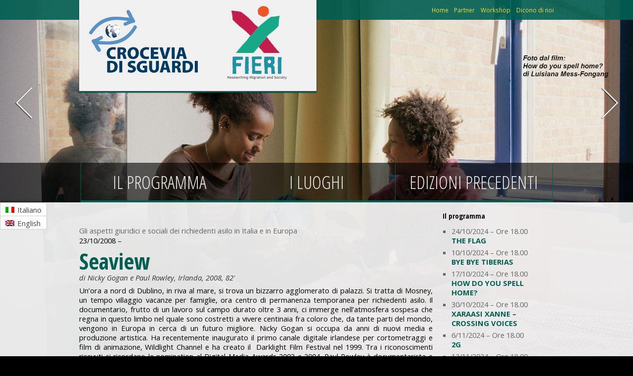

--- FILE ---
content_type: text/html; charset=UTF-8
request_url: https://croceviadisguardi.fieri.it/appuntamento/seaview/
body_size: 6519
content:
<!DOCTYPE html>
<!--[if IE 6]>
<html id="ie6" lang="it-IT">
<![endif]-->
<!--[if IE 7]>
<html id="ie7" lang="it-IT">
<![endif]-->
<!--[if IE 8]>
<html id="ie8" lang="it-IT">
<![endif]-->
<!--[if !(IE 6) | !(IE 7) | !(IE 8)  ]><!-->
<html lang="it-IT">
<!--<![endif]-->
<head>
<meta charset="UTF-8" />
<meta name="viewport" content="width=device-width" />
<title>Seaview | Crocevia di sguardi – FIERI</title>
<link rel="profile" href="https://gmpg.org/xfn/11" />
<link href='https://fonts.googleapis.com/css?family=Open+Sans:400italic,700italic,400,700|Open+Sans+Condensed:300,700' rel='stylesheet' type='text/css'>
<link rel="stylesheet" type="text/css" media="all" href="https://croceviadisguardi.fieri.it/wp-content/themes/toolbox/style.css" />
<link rel="pingback" href="https://croceviadisguardi.fieri.it/xmlrpc.php" />
<!--[if lt IE 9]>
<script src="https://croceviadisguardi.fieri.it/wp-content/themes/toolbox/js/html5.js" type="text/javascript"></script>
<![endif]-->


<!-- MapPress Easy Google Maps  Versione:2.53.3 (http://www.mappresspro.com/mappress) -->
<script type='text/javascript'>mapp = window.mapp || {}; mapp.data = [];</script>
<meta name='robots' content='max-image-preview:large' />
<link rel="alternate" hreflang="it-it" href="https://croceviadisguardi.fieri.it/appuntamento/seaview/" />
<link rel="alternate" hreflang="en-us" href="https://croceviadisguardi.fieri.it/appuntamento/seaview-2/?lang=en" />
<link rel='dns-prefetch' href='//ajax.googleapis.com' />
<link rel='dns-prefetch' href='//www.google.com' />
<link rel='dns-prefetch' href='//s.w.org' />
<link rel="alternate" type="application/rss+xml" title="Crocevia di sguardi – FIERI &raquo; Feed" href="https://croceviadisguardi.fieri.it/feed/" />
<link rel="alternate" type="application/rss+xml" title="Crocevia di sguardi – FIERI &raquo; Feed dei commenti" href="https://croceviadisguardi.fieri.it/comments/feed/" />
<link rel="alternate" type="application/rss+xml" title="Crocevia di sguardi – FIERI &raquo; Seaview Feed dei commenti" href="https://croceviadisguardi.fieri.it/appuntamento/seaview/feed/" />
		<script type="text/javascript">
			window._wpemojiSettings = {"baseUrl":"https:\/\/s.w.org\/images\/core\/emoji\/13.1.0\/72x72\/","ext":".png","svgUrl":"https:\/\/s.w.org\/images\/core\/emoji\/13.1.0\/svg\/","svgExt":".svg","source":{"concatemoji":"https:\/\/croceviadisguardi.fieri.it\/wp-includes\/js\/wp-emoji-release.min.js?ver=5.8.12"}};
			!function(e,a,t){var n,r,o,i=a.createElement("canvas"),p=i.getContext&&i.getContext("2d");function s(e,t){var a=String.fromCharCode;p.clearRect(0,0,i.width,i.height),p.fillText(a.apply(this,e),0,0);e=i.toDataURL();return p.clearRect(0,0,i.width,i.height),p.fillText(a.apply(this,t),0,0),e===i.toDataURL()}function c(e){var t=a.createElement("script");t.src=e,t.defer=t.type="text/javascript",a.getElementsByTagName("head")[0].appendChild(t)}for(o=Array("flag","emoji"),t.supports={everything:!0,everythingExceptFlag:!0},r=0;r<o.length;r++)t.supports[o[r]]=function(e){if(!p||!p.fillText)return!1;switch(p.textBaseline="top",p.font="600 32px Arial",e){case"flag":return s([127987,65039,8205,9895,65039],[127987,65039,8203,9895,65039])?!1:!s([55356,56826,55356,56819],[55356,56826,8203,55356,56819])&&!s([55356,57332,56128,56423,56128,56418,56128,56421,56128,56430,56128,56423,56128,56447],[55356,57332,8203,56128,56423,8203,56128,56418,8203,56128,56421,8203,56128,56430,8203,56128,56423,8203,56128,56447]);case"emoji":return!s([10084,65039,8205,55357,56613],[10084,65039,8203,55357,56613])}return!1}(o[r]),t.supports.everything=t.supports.everything&&t.supports[o[r]],"flag"!==o[r]&&(t.supports.everythingExceptFlag=t.supports.everythingExceptFlag&&t.supports[o[r]]);t.supports.everythingExceptFlag=t.supports.everythingExceptFlag&&!t.supports.flag,t.DOMReady=!1,t.readyCallback=function(){t.DOMReady=!0},t.supports.everything||(n=function(){t.readyCallback()},a.addEventListener?(a.addEventListener("DOMContentLoaded",n,!1),e.addEventListener("load",n,!1)):(e.attachEvent("onload",n),a.attachEvent("onreadystatechange",function(){"complete"===a.readyState&&t.readyCallback()})),(n=t.source||{}).concatemoji?c(n.concatemoji):n.wpemoji&&n.twemoji&&(c(n.twemoji),c(n.wpemoji)))}(window,document,window._wpemojiSettings);
		</script>
		<style type="text/css">
img.wp-smiley,
img.emoji {
	display: inline !important;
	border: none !important;
	box-shadow: none !important;
	height: 1em !important;
	width: 1em !important;
	margin: 0 .07em !important;
	vertical-align: -0.1em !important;
	background: none !important;
	padding: 0 !important;
}
</style>
	<link rel='stylesheet' id='farbtastic-css'  href='https://croceviadisguardi.fieri.it/wp-admin/css/farbtastic.min.css?ver=1.3u1' type='text/css' media='all' />
<link rel='stylesheet' id='mappress-leaflet-css'  href='https://croceviadisguardi.fieri.it/wp-content/plugins/mappress-google-maps-for-wordpress/css/leaflet/leaflet.css?ver=1.4.0' type='text/css' media='all' />
<link rel='stylesheet' id='mappress-css'  href='https://croceviadisguardi.fieri.it/wp-content/plugins/mappress-google-maps-for-wordpress/css/mappress.css?ver=2.53.3' type='text/css' media='all' />
<link rel='stylesheet' id='wpml-legacy-vertical-list-0-css'  href='//croceviadisguardi.fieri.it/wp-content/plugins/sitepress-multilingual-cms/templates/language-switchers/legacy-list-vertical/style.css?ver=1' type='text/css' media='all' />
<style id='wpml-legacy-vertical-list-0-inline-css' type='text/css'>
.wpml-ls-statics-shortcode_actions, .wpml-ls-statics-shortcode_actions .wpml-ls-sub-menu, .wpml-ls-statics-shortcode_actions a {border-color:#cdcdcd;}.wpml-ls-statics-shortcode_actions a {color:#444444;background-color:#ffffff;}.wpml-ls-statics-shortcode_actions a:hover,.wpml-ls-statics-shortcode_actions a:focus {color:#000000;background-color:#eeeeee;}.wpml-ls-statics-shortcode_actions .wpml-ls-current-language>a {color:#444444;background-color:#ffffff;}.wpml-ls-statics-shortcode_actions .wpml-ls-current-language:hover>a, .wpml-ls-statics-shortcode_actions .wpml-ls-current-language>a:focus {color:#000000;background-color:#eeeeee;}
</style>
<link rel='stylesheet' id='shortcodes-css'  href='https://croceviadisguardi.fieri.it/wp-content/themes/toolbox/stylesheets/shortcodes.css?ver=THEMEVERSION' type='text/css' media='all' />
<link rel='stylesheet' id='responsive-css'  href='https://croceviadisguardi.fieri.it/wp-content/themes/toolbox/stylesheets/responsive.css?ver=THEMEVERSION' type='text/css' media='all' />
<script type='text/javascript' src='https://ajax.googleapis.com/ajax/libs/jquery/1.8/jquery.min.js?ver=1.8.3' id='jquery-js'></script>
<script type='text/javascript' src='https://croceviadisguardi.fieri.it/wp-content/themes/toolbox/js/modernizr.js?ver=2.3.5' id='modernizr-js'></script>
<script type='text/javascript' src='https://croceviadisguardi.fieri.it/wp-content/themes/toolbox/js/superfish.js?ver=1.4.8' id='superfish-js'></script>
<script type='text/javascript' src='https://croceviadisguardi.fieri.it/wp-content/themes/toolbox/js/switcher.js?ver=0.4.5' id='switcher-js'></script>
<script type='text/javascript' src='https://croceviadisguardi.fieri.it/wp-content/themes/toolbox/js/jquery.easing.1.3.js?ver=1.3' id='easing-js'></script>
<script type='text/javascript' src='https://croceviadisguardi.fieri.it/wp-content/themes/toolbox/js/cssfx.js?ver=0.9.3' id='cssfx-js'></script>
<script type='text/javascript' src='https://croceviadisguardi.fieri.it/wp-content/themes/toolbox/js/plugins.js?ver=THEMEVERSION' id='plugins-js'></script>
<script type='text/javascript' src='https://croceviadisguardi.fieri.it/wp-content/themes/toolbox/js/jquery.cycle.all.min.js?ver=0.9.3' id='cycle-js'></script>
<script type='text/javascript' src='https://croceviadisguardi.fieri.it/wp-content/themes/toolbox/js/jquery.maximage.min.js?ver=0.9.3' id='maximage_script-js'></script>
<script type='text/javascript' src='https://croceviadisguardi.fieri.it/wp-content/themes/toolbox/js/scripts.js?ver=THEMEVERSION' id='custom-js'></script>
<link rel="https://api.w.org/" href="https://croceviadisguardi.fieri.it/wp-json/" /><link rel="EditURI" type="application/rsd+xml" title="RSD" href="https://croceviadisguardi.fieri.it/xmlrpc.php?rsd" />
<link rel="wlwmanifest" type="application/wlwmanifest+xml" href="https://croceviadisguardi.fieri.it/wp-includes/wlwmanifest.xml" /> 
<link rel="canonical" href="https://croceviadisguardi.fieri.it/appuntamento/seaview/" />
<link rel='shortlink' href='https://croceviadisguardi.fieri.it/?p=281' />
<link rel="alternate" type="application/json+oembed" href="https://croceviadisguardi.fieri.it/wp-json/oembed/1.0/embed?url=https%3A%2F%2Fcroceviadisguardi.fieri.it%2Fappuntamento%2Fseaview%2F" />
<link rel="alternate" type="text/xml+oembed" href="https://croceviadisguardi.fieri.it/wp-json/oembed/1.0/embed?url=https%3A%2F%2Fcroceviadisguardi.fieri.it%2Fappuntamento%2Fseaview%2F&#038;format=xml" />
<meta name="generator" content="WPML ver:4.3.3 stt:1,27;" />

		<!-- GA Google Analytics @ https://m0n.co/ga -->
		<script async src="https://www.googletagmanager.com/gtag/js?id=G-4PM0PBBJFQ"></script>
		<script>
			window.dataLayer = window.dataLayer || [];
			function gtag(){dataLayer.push(arguments);}
			gtag('js', new Date());
			gtag('config', 'G-4PM0PBBJFQ');
		</script>

			<style type="text/css" id="wp-custom-css">
			.anteprima { 
	max-width: 100%; 
	height: 100%; 
	min-height: 150px; 
}
h2.entry-title.tit-ed {
    min-height: 35px;
    /* max-height: 40px; */
}
.evento{
	text-align: center;
}
article.post,
article.type-appuntamenti {
	padding: 10px 0 20px 0;
	border-bottom: 4px solid #ccc;
	min-height: 350px;
	
}


img.anteprima.antmob {
    display: block;
    margin: 0 auto;
}

article.post,
article.type-appuntamenti.vecchio {
	padding: 10px 0 20px 0;
	border-bottom: 4px solid #ccc;

}
.vecchio{
	max-height: 200px;
}		</style>
		</head>

<body class="appuntamenti-template-default single single-appuntamenti postid-281 chrome">
	<div id="fwslider">
		<div class="fwslide"><img src="https://croceviadisguardi.fieri.it/wp-content/themes/toolbox/images/slides/background24.jpg"/></div>

	</div>
	<a href="javascript:void();" id="arrow_left"><img src="https://croceviadisguardi.fieri.it/wp-content/themes/toolbox/images/arrow_left.png" alt="Slide Left" /></a>
	<a href="javascript:void();" id="arrow_right"><img src="https://croceviadisguardi.fieri.it/wp-content/themes/toolbox/images/arrow_right.png" alt="Slide Right" /></a>
<div id="page" class="hfeed">

	<div id="utils-bar">
		<nav class="menu-menu-top-container"><ul id="menu-menu-top" class="menu"><li id="menu-item-24" class="menu-item menu-item-type-post_type menu-item-object-page menu-item-home menu-item-24"><a href="https://croceviadisguardi.fieri.it/">Home</a></li>
<li id="menu-item-102" class="menu-item menu-item-type-post_type menu-item-object-page menu-item-102"><a href="https://croceviadisguardi.fieri.it/partner/">Partner</a></li>
<li id="menu-item-355" class="menu-item menu-item-type-post_type menu-item-object-page menu-item-355"><a href="https://croceviadisguardi.fieri.it/workshop/">Workshop</a></li>
<li id="menu-item-94" class="menu-item menu-item-type-post_type menu-item-object-page menu-item-94"><a href="https://croceviadisguardi.fieri.it/dicono-di-noi/">Dicono di noi</a></li>
</ul></nav>	</div>

	<header id="branding" role="banner">
		<div id="int-branding">
			<hgroup>
				<h1 id="site-title">
					<a href="https://croceviadisguardi.fieri.it/" title="Crocevia di sguardi – FIERI" rel="home">Crocevia di sguardi – FIERI</a>
				</h1>

				<h2 id="site-description">
					<a href="https://www.fieri.it" title="Vai al sito di FIERI" target="_blank">Crocevia di sguardi</a>
				</h2>
				<span class="shade"></span>
			</hgroup>
		</div>
	</header><!-- #branding -->

	<nav id="access" role="navigation">
		<h1 class="assistive-text section-heading">Menu principale</h1>
		<div class="skip-link screen-reader-text"><a href="#content" title="Vai al contenuto">Vai al contenuto</a></div>

		<div class="menu-menu-principale-container"><ul id="menu-menu-principale" class="menu"><li id="menu-item-13" class="menu-item menu-item-type-post_type menu-item-object-page menu-item-13"><a href="https://croceviadisguardi.fieri.it/il-programma/"><span></span>Il programma</a></li>
<li id="menu-item-12" class="menu-item menu-item-type-post_type menu-item-object-page menu-item-12"><a href="https://croceviadisguardi.fieri.it/i-luoghi/"><span></span>I luoghi</a></li>
<li id="menu-item-834" class="menu-item menu-item-type-custom menu-item-object-custom menu-item-has-children menu-item-834"><a href="#"><span></span>Edizioni precedenti</a>
<ul class="sub-menu">
	<li id="menu-item-835" class="menu-item menu-item-type-post_type menu-item-object-page menu-item-835"><a href="https://croceviadisguardi.fieri.it/edizioni-precedenti/"><span></span>Appuntamenti</a></li>
	<li id="menu-item-836" class="menu-item menu-item-type-post_type menu-item-object-page menu-item-836"><a href="https://croceviadisguardi.fieri.it/brochure/"><span></span>Brochure passate edizioni</a></li>
</ul>
</li>
</ul></div>		
<div class="lang_sel_list_vertical wpml-ls-statics-shortcode_actions wpml-ls wpml-ls-legacy-list-vertical" id="lang_sel_list">
	<ul>

					<li class="icl-it wpml-ls-slot-shortcode_actions wpml-ls-item wpml-ls-item-it wpml-ls-current-language wpml-ls-first-item wpml-ls-item-legacy-list-vertical">
				<a href="https://croceviadisguardi.fieri.it/appuntamento/seaview/" class="wpml-ls-link"><img class="wpml-ls-flag iclflag" src="https://croceviadisguardi.fieri.it/wp-content/plugins/sitepress-multilingual-cms/res/flags/it.png" alt=""><span class="wpml-ls-native icl_lang_sel_native">Italiano</span></a>
			</li>
					<li class="icl-en wpml-ls-slot-shortcode_actions wpml-ls-item wpml-ls-item-en wpml-ls-last-item wpml-ls-item-legacy-list-vertical">
				<a href="https://croceviadisguardi.fieri.it/appuntamento/seaview-2/?lang=en" class="wpml-ls-link"><img class="wpml-ls-flag iclflag" src="https://croceviadisguardi.fieri.it/wp-content/plugins/sitepress-multilingual-cms/res/flags/en.png" alt=""><span class="wpml-ls-native icl_lang_sel_native" lang="en">English</span></a>
			</li>
		
	</ul>
</div>
	</nav><!-- #access -->

	<div id="wrapper">
		<div id="main">

		<div id="primary" class="grid_9 alpha">
			<div id="content" role="main">

			
				
				
<article id="post-281" class="post-281 appuntamenti type-appuntamenti status-publish hentry category-11 singular-entry clearfix">
	<header class="entry-header">
		<div class="single-thumbnail"></div>
		<span class="entry-info tema">Gli aspetti giuridici e sociali dei richiedenti asilo in Italia e in Europa</span>

		<span class="entry-info data">
		23/10/2008 – 		</span>
			
					
		<span class="entry-info ora-luogo"><a href=""></a></span>
		<h1 class="entry-title">Seaview</h1>
		<span class="entry-info note_film">di Nicky Gogan e Paul Rowley, Irlanda, 2008, 82'</span>
	</header><!-- .entry-header -->

	<div class="entry-content">
		<p>Un’ora a nord di Dublino, in riva al mare, si trova un bizzarro agglomerato di palazzi. Si tratta di Mosney, un tempo villaggio vacanze per famiglie, ora centro di permanenza temporanea per richiedenti asilo. Il documentario, frutto di un lavoro sul campo durato oltre 3 anni, ci immerge nell&#8217;atmosfera sospesa che regna in questo limbo nel quale sono costretti a vivere centinaia fra coloro che, da tante parti del mondo, vengono in Europa in cerca di un futuro migliore. Nicky Gogan si occupa da anni di nuovi media e produzione artistica. Ha recentemente inaugurato il primo canale digitale irlandese per cortometraggi e film di animazione, Wildlight Channel e ha creato il  Darklight Film Festival nel 1999. Tra i riconoscimenti ricevuti si ricordano le nomination al Digital Media Awards 2003 e 2004. Paul Rowley è documentarista e video artista. Il suo film breve Suspension ha vinto il Golden Spire al San Francisco Film Festival nel 1999. I suoi recenti progetti includono il documentario sull’Eclisse di Michelangelo Antonioni, e un documentario su Werner Herzog.</p>
		
				
			</div><!-- .entry-content -->
	
	<span class="entry-info note_serata"> Nel dibattito che ne è seguito, intervento di Mariella Console (ASGI - Associazione per gli studi giuridici sull'immigrazione) e Francesco Vacchiano (Centro Frantz Fanon).</span>			
	
	<footer class="entry-meta">
			</footer><!-- .entry-meta -->
</article><!-- #post-281 -->

				
			
			</div><!-- #content -->
		</div><!-- #primary -->

		<div id="secondary" class="widget-area grid_3 omega" role="complementary">
							<aside id="il-programma" class="widget">
					<h1>Il programma</h1>
											<ul>
															<li>
								<span class="meta-info data">
								24/10/2024 – Ore 18.00</span>
																<span class="meta-info ora-luogo"><a href="https://croceviadisguardi.fieri.it/luoghi/"></a></span>
								<a href="https://croceviadisguardi.fieri.it/appuntamento/the-flag/">THE FLAG</a>
								</li>
																<li>
								<span class="meta-info data">
								10/10/2024 – Ore 18.00</span>
																<span class="meta-info ora-luogo"><a href="https://croceviadisguardi.fieri.it/luoghi/"></a></span>
								<a href="https://croceviadisguardi.fieri.it/appuntamento/bye-bye-tiberias/">BYE BYE TIBERIAS</a>
								</li>
																<li>
								<span class="meta-info data">
								17/10/2024 – Ore 18.00</span>
																<span class="meta-info ora-luogo"><a href="https://croceviadisguardi.fieri.it/luoghi/"></a></span>
								<a href="https://croceviadisguardi.fieri.it/appuntamento/how-do-you-spell-home/">HOW DO YOU SPELL HOME?</a>
								</li>
																<li>
								<span class="meta-info data">
								30/10/2024 – Ore 18.00</span>
																<span class="meta-info ora-luogo"><a href="https://croceviadisguardi.fieri.it/luoghi/"></a></span>
								<a href="https://croceviadisguardi.fieri.it/appuntamento/xaraasi-xanne-crossing-voices/">XARAASI XANNE – CROSSING VOICES</a>
								</li>
																<li>
								<span class="meta-info data">
								6/11/2024 – Ore 18.00</span>
																<span class="meta-info ora-luogo"><a href="https://croceviadisguardi.fieri.it/luoghi/"></a></span>
								<a href="https://croceviadisguardi.fieri.it/appuntamento/2g/">2G</a>
								</li>
																<li>
								<span class="meta-info data">
								12/11/2024 – Ore 18.00</span>
																<span class="meta-info ora-luogo"><a href="https://croceviadisguardi.fieri.it/luoghi/"></a></span>
								<a href="https://croceviadisguardi.fieri.it/appuntamento/workshop-di-regia-con-luca-ciriello/">Workshop di regia con Luca Ciriello</a>
								</li>
																<li>
								<span class="meta-info data">
								14/11/2024 – Ore 18.00</span>
																<span class="meta-info ora-luogo"><a href="https://croceviadisguardi.fieri.it/luoghi/"></a></span>
								<a href="https://croceviadisguardi.fieri.it/appuntamento/nightwatchers/">NIGHTWATCHERS</a>
								</li>
														</ul>
										</aside>
						
						
			
						<aside id="search-2" class="widget widget_search clearfix"><h3 class="widget-title"><span>Search</span></h3><form role="search" method="get" id="searchform" class="searchform" action="https://croceviadisguardi.fieri.it/">
				<div>
					<label class="screen-reader-text" for="s">Ricerca per:</label>
					<input type="text" value="" name="s" id="s" />
					<input type="submit" id="searchsubmit" value="Cerca" />
				</div>
			<input type='hidden' name='lang' value='it' /></form></aside><aside id="archives-2" class="widget widget_archive clearfix"><h3 class="widget-title"><span>Archives</span></h3>
			<ul>
					<li><a href='https://croceviadisguardi.fieri.it/2014/09/'>Settembre 2014</a></li>
	<li><a href='https://croceviadisguardi.fieri.it/2014/03/'>Marzo 2014</a></li>
			</ul>

			</aside>		</div><!-- #secondary .widget-area -->

			<span class="clearfloat"></span>
			<span class="clearfloat"></span>
		</div><!-- #main -->
	</div><!-- #wrapper -->

		<div id="crt-wrapper">
		<div id="crt-wrapper-inner">
			<div class="crt-partner-item">
				<span class="partner-description">Crocevia di sguardi è sostenuto da</span>
				<img class="crt-wrapper-img" src="https://croceviadisguardi.fieri.it/wp-content/themes/toolbox/images/logo_FCRT_RGB_web.png">
			</div>
		</div>
	<span class="clearfloat"></span>
	</div>

	<footer id="colophon" role="contentinfo">
		<div id="footer-wrapper">
			<div id="copyright" class="" align="center">
				© 2008–2026 FIERI C.F. 97613610019
			</div>
						<span class="clearfloat"></span>
		</div>
	</footer><!-- #colophon -->
</div><!-- #page -->

<script type='text/javascript' src='https://croceviadisguardi.fieri.it/wp-includes/js/comment-reply.min.js?ver=5.8.12' id='comment-reply-js'></script>
<script type='text/javascript' id='zerospam-js-extra'>
/* <![CDATA[ */
var zerospam = {"key":"7FPO2kAZHer9Wd5YI7kH$RxLq3u89DyvLXk$jOQrSvXAdmT94F7Faj@p)XP%wpGy"};
/* ]]> */
</script>
<script type='text/javascript' src='https://croceviadisguardi.fieri.it/wp-content/plugins/zero-spam/js/zerospam.js?ver=3.1.1' id='zerospam-js'></script>
<script type='text/javascript' id='google-invisible-recaptcha-js-before'>
var renderInvisibleReCaptcha = function() {

    for (var i = 0; i < document.forms.length; ++i) {
        var form = document.forms[i];
        var holder = form.querySelector('.inv-recaptcha-holder');

        if (null === holder) continue;
		holder.innerHTML = '';

         (function(frm){
			var cf7SubmitElm = frm.querySelector('.wpcf7-submit');
            var holderId = grecaptcha.render(holder,{
                'sitekey': '', 'size': 'invisible', 'badge' : 'bottomright',
                'callback' : function (recaptchaToken) {
					if((null !== cf7SubmitElm) && (typeof jQuery != 'undefined')){jQuery(frm).submit();grecaptcha.reset(holderId);return;}
					 HTMLFormElement.prototype.submit.call(frm);
                },
                'expired-callback' : function(){grecaptcha.reset(holderId);}
            });

			if(null !== cf7SubmitElm && (typeof jQuery != 'undefined') ){
				jQuery(cf7SubmitElm).off('click').on('click', function(clickEvt){
					clickEvt.preventDefault();
					grecaptcha.execute(holderId);
				});
			}
			else
			{
				frm.onsubmit = function (evt){evt.preventDefault();grecaptcha.execute(holderId);};
			}


        })(form);
    }
};
</script>
<script type='text/javascript' async defer src='https://www.google.com/recaptcha/api.js?onload=renderInvisibleReCaptcha&#038;render=explicit' id='google-invisible-recaptcha-js'></script>
<script type='text/javascript' src='https://croceviadisguardi.fieri.it/wp-includes/js/wp-embed.min.js?ver=5.8.12' id='wp-embed-js'></script>

</body>
</html>

--- FILE ---
content_type: text/css
request_url: https://croceviadisguardi.fieri.it/wp-content/themes/toolbox/style.css
body_size: 5317
content:
/*
Theme Name: Fieri 2.0
Theme URI: http://meltingmedia.it
Author: MeltingMedia
Author URI: http://meltingmedia.it
Description: A semantic, HTML5, canvas for CSS artists and an ultra-minimal set of super-clean templates for your own WordPress theme development.
Version: 1.0
License: GNU General Public License
License URI: license.txt
Tags: custom-menu, sticky-post, microformats, rtl-language-support, translation-ready, full-width-template, post-formats

This theme, like WordPress, is licensed under the GPL.
Use it to make something cool, have fun, and share what you've learned with others.
*/

/* =Reset
-------------------------------------------------------------- */
html,body,div,span,applet,object,iframe,h1,h2,h3,h4,h5,h6,p,blockquote,pre,a,abbr,acronym,address,big,cite,code,del,dfn,em,font,img,ins,kbd,q,s,samp,small,strike,strong,sub,sup,tt,var,b,u,i,center,dl,dt,dd,fieldset,form,label,legend,table,caption,tbody,tfoot,thead,tr,th,td{border-style:none;border-color:inherit;border-width:0;margin:0;padding:0;outline:0;font-size:100%;vertical-align:baseline;background:transparent}body{line-height:1}blockquote,q{quotes:none}blockquote:before,blockquote:after,q:before,q:after{content:'';content:none}:focus{outline:0}ins{text-decoration:none}del{text-decoration:line-through}table{border-collapse:collapse;border-spacing:0}

/* =Maximage
-------------------------------------------------------------- */

/*! Version: 2.0.73 (12-Oct-2012) */.mc-hide-scrolls{overflow:hidden}body .mc-cycle{height:100%;left:0;overflow:hidden;position:fixed;top:0;width:100%;z-index:-1}div.mc-image{-webkit-transition:opacity 1.5s ease-in-out;-moz-transition:opacity 1.5s ease-in-out;-o-transition:opacity 1.5s ease-in-out;transition:opacity 1.5s ease-in-out;-webkit-background-size:cover;-moz-background-size:cover;-o-background-size:cover;background-size:cover;background-position:center center;background-repeat:no-repeat;height:100%;overflow:hidden;width:100%}.mc-old-browser .mc-image{overflow:hidden}

/* =Structure
-------------------------------------------------------------- */

body {
	background: #000;
	font-family: 'Open Sans', sans-serif;
	font-size: 0.925em;
}

h1,h2,h3,h4,h5,h6 {
	font-family: 'Open Sans Condensed', sans-serif;
}

a {
	animation: all 1s linear;
	-moz-animation: all 1s linear;
	-webkit-animation: all 1s linear;
	-o-animation: all 1s linear;
}

a:link,
a:visited {
	color: rgb(0,95,81);
	text-decoration: none;
}

a:hover,
a:visited:hover {
	color: #333;
}

#branding {
	width:960px;
	margin: 0 auto;
	padding-top: 40px;
	position: relative;
	z-index: 2;
}

#wrapper {
	margin-top: 200px;
	width: 100%;
	background: rgb(240,240,240);
	background: rgba(240,240,240,0.95);
	box-shadow: -1px 0 6px #000;
	padding-bottom: 20px;
}

#int-branding,
#main {
	width: 960px;
	margin: 0 auto;
}

#int-branding {
	height: 209px;
}

#int-branding hgroup {
	background-color: rgb(240,240,240);
	box-shadow: 0 0 2px #000;
	border-bottom:3px solid rgb(0,95,81);
	height: 167px;
	margin-top: -40px;
	padding-bottom: 17px;
	width: 50%;
}

#site-title a {
	float: left;
	text-indent: -999em;
	display: block;
	width: 220px;
	height: 127px;
	background-image: url('images/crocevia_logo.png');
	background-position: center center;
	background-repeat: no-repeat;
	padding: 20px;
}

#site-description a {
	float: left;
	text-indent: -999em;
	display: block;
	width: 160px;
	height: 127px;
	background-image: url('images/logo-FIERI-160.png');
	background-position: center center;
	background-repeat: no-repeat;
	padding: 20px;
}

#int-branding nav {
}

#arrow_left, #arrow_right {
	top:175px;
	height:67px;
	position:absolute;
	right:30px;
	width:36px;
	z-index:1000;
}
#arrow_left {
	left:30px;
}

.slide-caption {
	margin: 0 auto;
	position: relative;
	top: 470px;
	height: 80px;
	background: rgba(0,0,0);
	background: rgba(0,0,0,0.3);
}

.slide-caption-internal {
	width: 960px;
	margin: 0 auto;
	padding-top: 20px;
}

.slide-caption-internal h2 {
	color: #f0f0f0;
	font-size: 2em;
}

.slide-caption-internal p {
	color: #ccc;
}


/* Increase the size of the content area for templates without sidebars */
.full-width #content,
.image-attachment #content,
.error404 #content {
	margin: 0;
}

/* Text meant only for screen readers */
.screen-reader-text,
.assistive-text {
	position: absolute !important;
	clip: rect(1px 1px 1px 1px); /* IE6, IE7 */
	clip: rect(1px, 1px, 1px, 1px);
}

/* Alignment */
.alignleft {
	display: inline;
	float: left;
}
.alignright {
	display: inline;
	float: right;
}
.aligncenter {
	clear: both;
	display: block;
	margin-left: auto;
	margin-right: auto;
}
.clearfloat {
	clear: both;
	display: block;
	height: 0px;
	line-height: 1px;
}


/* =FullWidth Slider
-------------------------------------------------------------- */




/* =Header
-------------------------------------------------------------- */

#site-title {
}
#site-description {
}


/* Top Bar
-------------------------------------------------------------- */

#utils-bar {
	position: absolute;
	top: 0;
	left: 0;
	width: 100%;
	background: rgb(0,95,81);
	background: rgba(0,95,81,0.9);
	height: 40px;
}

#utils-bar nav {
	width: 960px;
	margin: 0 auto;
	position: relative;
	z-index: 3;
}

#utils-bar nav ul {
	float: right;
}

#utils-bar nav ul li {
	float: left;
	list-style-type: none;
	font-size: 0.8em;
	margin-left: 1em;
}

#utils-bar nav ul li a:link,
#utils-bar nav ul li a:visited {
	color: #ffdb31;
	text-decoration: none;
}

#utils-bar nav ul li a:hover,
#utils-bar nav ul li a:visited:hover {
	color: #ffdb31;
	text-shadow: 0 0 2px #ffdb31;
}

/* =Menu
-------------------------------------------------------------- */

#access {
	display: block;
	background: rgba(0,0,0);
	background: rgba(0,0,0,0.6);
	position: absolute;
	top: 329px;
	width: 100%;
	height: 80px;
}

#access .menu-menu-principale-container {
	width: 954px;
	margin: 0 auto;
	padding-top: 0px;
	border-right:1px solid rgb(0,95,81);
	height: 80px;
}

#access select {
	display: none;
}


#access ul {
	list-style: none;
	margin: 0;
	padding-left: 0;
}

#access .menu > li {
	position:relative;
	float:left;
	border-left:1px solid rgb(0,95,81);
}
#access .menu > li > a{
	position:relative;
	z-index:1;
	display:block;
	width: 317px;
	text-align: center;
	color:#eeeeee;
	text-align:center;
	text-decoration:none;
	text-transform: uppercase;
	font-size:36px;
	font-family: 'Open Sans Condensed', sans-serif;
	line-height: 80px;
}

#access .menu > li > a:hover{
	background: rgba(0,0,0);
	background: rgba(0,0,0,0.4);
}

#access .menu > li > a span{
	position:absolute;
	top:76px;
	left:0;
	z-index:-1;
	width:100%;
	height:1px;
	border-top:4px solid rgb(0,95,81);
}


.sub-menu {
	position:absolute;
	top:80px;
	left:0px;
	padding:0;
	width:317px;
	min-width: 150px;
	/*background:#eee;*/
	background: rgb(0,95,81);
	background: rgba(0,95,81,0.9);
	z-index: 100;
}
.sub-menu li {	
	position:relative;
	text-align:left;
	border-bottom: 1px solid #f0f0f0;
}
.sub-menu li.last {	
	background:none;
}
.sub-menu a {
	position:relative;
	z-index:1;
	display:block;
	padding:10px 20px !important;
	/*color:#333 !important;*/
	color: #eee !important;
	text-decoration:none;
	font-family: 'Open Sans', sans-serif;
	font-size: 14px;
}
.sub-menu a b{
	position:absolute;
	top:0;
	left:0;
	z-index:-1;
	width:100%;
	height:29px;
}
.sub-menu li>a:hover,.sub-menu li.sfHover>a{
	color:rgb(0,95,81) !important;
	background: #fff;
}




/*
#access ul ul {
	box-shadow: 0 3px 3px rgba(0,0,0,0.2);
	-moz-box-shadow: 0 3px 3px rgba(0,0,0,0.2);
	-webkit-box-shadow: 0 3px 3px rgba(0,0,0,0.2);
	display: none;
	float: left;
	position: absolute;
	top: 169px;
	left: 0;
	z-index: 99999;
}
#access ul ul ul {
	left: 100%;
	top: 0;
}
#access ul ul a {
	background: #dedede;
	line-height: 1em;
	padding: .5em .5em .5em 1em;
	width: 10em;
	height: auto;
}
#access li:hover > a,
#access ul ul :hover > a {
	background: #dedede;
}
#access ul ul a:hover {
	background: #cecece;
}
#access ul li:hover > ul {
	display: block;
}
*/

/* =Content
-------------------------------------------------------------- */

.grid_3,.grid_4,.grid_6,.grid_8,.grid_9,.grid_12 {
	float: left;
	margin-right: 20px;
}

.grid_9 {
	width: 715px;
}

.grid_6 {
	width: 470px;
}

.grid_3 {
	width: 220px;
}

.alpha {
	margin-left: 0;
	clear: both;
}

.omega {
	margin-right: 0;
}

.headline {
	font-size: 1.4em;
	padding: 20px 0;
	/* text-align: center; */
	border-bottom: 4px solid rgb(0,95,81);
}

.summary-thumb.alignleft {
	margin-right: 6px;
	margin-bottom: 6px;
}

.entry-footer {
	padding-top: 4px;
}

.entry-meta .meta-date {
	font-family: 'Open Sans Condensed', sans-serif;
	text-align: right;
}

article.segnalazione {
	padding-top: 4px;
}

article.segnalazione .entry-footer {
	padding-top: 2px;
	padding-bottom: 6px;	
}

article.segnalazione .entry-footer .fonte {
	display: block;
	font-size: 0.8em;
	text-align: right;
	color: #999;
}

.entry-meta .meta-date .day,
.entry-meta .meta-date .month,
.entry-meta .meta-date .year {
	display: block;
}

article img {
	max-width: 100%;
	height: 100%;
	min-height: 170px;
}
.anteprima {
	max-width: 100%;
	height: 100%;
	min-height: 150px;
}
/* article img {
	max-width: 100%;
	height: auto;
} */
article.post,
article.type-appuntamenti {
	padding: 10px 0 20px 0;
	border-bottom: 4px solid #ccc;
	min-height: 350px;
}
article.post,
article.type-appuntamenti.vecchio {
	padding: 10px 0 20px 0;
	border-bottom: 4px solid #ccc;

}
.vecchio{
	max-height: 200px;
}
img.anteprima.antmob {
    display: block;
    margin: 0 auto;
}
img.anteprima.antmob.nascosto{
    display: none;
    
}
img.anteprima.nascosto{
	display: none;
}
.nascosto{
	display: none;
}
.evento{
	text-align: center;
}

article.type-appuntamenti .entry-info {
	display: block;
}

article.type-appuntamenti .tema {
	color: #666;
	text-align: center;
	min-height: 30px;
	max-height: 40px;
}
h2.entry-title.tit-ed {
    min-height: 35px;
    /* max-height: 40px; */
}
.prova{
display: none;
}
article.type-appuntamenti .data {
	font-weight: 300;
	text-align: center;
	margin: 6px 0;
}

article.type-appuntamenti .ora-luogo {
	text-align: center;
	font-weight: 300;
	font-size: 1.3em;
	margin-bottom: 6px;
}

body.home article.type-appuntamenti .entry-title,
body.page article.type-appuntamenti .entry-title,
body.page article.type-luoghi .entry-title {
	font-size: 1.4em;
	text-align: center;
}

body.page article.type-luoghi .entry-title {
	margin-bottom: 20px;
}

article.type-appuntamenti .note_film {
	font-size: 0.85em;
	font-style: italic;
	color: #333;
	letter-spacing: -1;
}

article.type-appuntamenti .entry-excerpt {
	margin: 6px 0;
	font-size: 0.85em;
	text-align: justify;
	line-height: 1.2em;
}

article.type-appuntamenti .note_serata {
	color: rgb(0,95,81);
	font-size: 0.85em;
	line-height: 1.2em;
}

body.single .tema,
body.single .data,
body.single .ora-luogo,
body.single article.type-appuntamenti .entry-title {
	text-align: left;
	min-height: 1px;
}

body.single article.type-appuntamenti .entry-title {
	margin: 4px 0;
	font-size: 3em;
}

body.single article.type-appuntamenti .note_film,
body.single article.type-appuntamenti .note_serata {
	font-size: 1em;
	letter-spacing: 0;
	margin-bottom: 10px;
}


body.home .post-box:last-child article.post {
	border-bottom: none;
}

body.home .post-box-small h2.entry-title {
	font-size: 1em;
}

body.home .post-box h2.entry-title {
}

body.home .post-box .summary-thumb {
	margin-bottom: 6px;
}

body.home .post-box-small .summary-thumb {
	float: left;
	margin-right: 6px;
}

body.home .post-box .summary-thumb a {
	display: block;
	width: 225px;
	height: 120px;
	overflow: hidden;
}

body.home .post-box-small .summary-thumb a {
	display: block;
	width: 90px;
	height: 60px;
	overflow: hidden;
}

body.home #lowcut {
	border-top: 4px solid #999;
}

input[type=email],
input[type=text] {
	display: block;
	border: 1px solid #ccc;
	padding: 6px !important;
	font-size: 1em;
}

#searchsubmit,
.newsletter-submit,
input[type=submit]
 {
	display: block;
	border: 1px solid rgb(0,95,81);
	padding: 6px;
	background: rgb(0,95,81);
	margin: 0;
	font-size: 1em;
	color: #f0f0f0;
	cursor: pointer;
	-moz-transition: all 0.5s;
	-webkit-transition: all 0.5s;
}

#searchsubmit:hover,
.newsletter-submit:hover,
input[type=submit]:hover {
	background: rgb(0,95,81);
}

body.single {
	
}

body.single #main,
body.page #main,
body.archive #main,
body.search #main {
	padding: 20px 0;
}

body.archive .goTo {
	background: rgb(0,95,81);
}

body.archive .goTo a:link,
body.archive .goTo a:visited {
	color: #eee;
	display: block;
	padding: 4px;
} 

body.archive .goTo a:hover,
body.archive .goTo a:visited:hover {
	background: rgb(0,95,81);
}

body.single .single-thumbnail {
	max-height: 300px;
	overflow: hidden;
	margin-bottom: 20px;
}

body.home h2.entry-title {
	font-size: 1.2em;
}

body.single h1.entry-title,
body.page h1.entry-title,
body.archive h1.page-title,
body.search h1.page-title {
	font-size: 1.8em;
	color: rgb(0,95,81);
	margin-bottom: 6px;
}

body.archive .entry-header,
body.search .entry-header {
	margin-bottom: 12px;
}

body.archive h1.entry-title,
body.search h1.entry-title {
	font-size: 1.4em;
	margin-bottom: 6px;
}

body.archive h1.entry-title a,
body.search h1.entry-title a {
	color: #333;
}

body.archive h1.entry-title a:hover,
body.archive h1.entry-title a:visited:hover,
body.search h1.entry-title a:hover,
body.search h1.entry-title a:visited:hover {
	color: rgb(0,95,81);
}
body.single .entry-meta {
	color: rgb(0,95,81);
}
body.single .entry-meta {
	background: #ddd;
	padding: 8px;
	margin: 6px 0;
}

body.single .entry-meta a:hover,
body.single .entry-meta a:visited:hover {
	color: #fff;
}

.entry-content p,
.entry-content ul,
.entry-content ol {
	line-height: 1.3em;
	text-align: justify;
	margin-bottom: 0.7em;
}

.entry-content h3 {
	font-size: 1.3em;
	margin-bottom: 6px;
	color: rgb(0,95,81);
}

.entry-content .more-link {
	display: block;
	text-align: right;
}

#content .tag-cloud {
	line-height: 2em;
	text-align: justify;
}

body.single .entry-content .footnotes {
	margin-top: 10px;
	padding-top: 10px;
	border-top: 1px dotted rgb(0,95,81);
}

body.archive article.post,
body.search article.post {
	padding-bottom: 0;
}

body.archive footer.entry-meta,
body.search footer.entry-meta {
	background: #ddd;
	padding: 8px;
}

#sidebar-home {
	margin-top: 20px;
	padding-top: 20px;
	border-top: 4px solid #999;
}


#il-programma li {
	list-style-type: square;
}
#il-programma a {
	display: block;
	font-weight: bold;
}
#il-programma .meta-info a {
	font-weight: normal;
}


.category-archive-meta {
	padding: 6px 0;
	font-style: italic;
	color: #666;
}

.sticky_post {
	background: rgba(255,255,255,0.8);
}

.sticky_post .post-thumb {
	margin-right: 12px;
	margin-bottom: 12px;
}

.sticky_post .entry-title,
.sticky_post .entry-content,
.sticky_post .disc {
	padding: 20px;
}

.sticky_post .disc,
.sticky_post  .entry-title { 
	padding-bottom: 0;
}

.sticky_post  .entry-title {
	padding-top: 10px;
}

.sticky_post .disc {
	color: #ccc;
	font-style: italic;
	text-transform: uppercase;
	border-bottom: 3px solid #ccc;
	text-align: right;
}



.sticky {
}
.entry-meta {
	clear: both;
	display: block;
}
.single-author .entry-meta .byline {
	display: none;
}
#content nav {
	display: block;
	overflow: hidden;
}
#content nav .nav-previous {
	float: left;
	width: 50%;
}
#content nav .nav-next {
	float: right;
	text-align: right;
	width: 50%;
}
#content #nav-above {
	display: none;
}
.paged #content #nav-above,
.single #content #nav-above {
	display: block;
}
#nav-below {
	margin: 1em 0 0;
}

.pagination {
	margin: 1em 0;
	text-align: center;
}

.pagination a {
	padding: 0.2em 0.4em;
	border: 1px solid #bbb;
	margin-right: 0.4em;
}

.page-link {
	clear: both;
	margin: 0 0 1em;
}
.page .edit-link {
	clear: both;
	display: block;
}

/* 404 page */
.error404 .widget {
	float: left;
	width: 33%;
}
.error404 .widget .widgettitle,
.error404 .widget ul {
	margin-right: 1em;
}
.error404 .widget_tag_cloud {
	clear: both;
	float: none;
	width: 100%;
}

/* Notices */
.post .notice,
.error404 #searchform {
	background: #eee;
	display: block;
	padding: 1em;
}

/* Image Attachments */
.image-attachment div.entry-meta {
	float: left;
}
.image-attachment nav {
	float: right;
	margin: 0 0 1em 0;
}
.image-attachment .entry-content {
	clear: both;
}
.image-attachment .entry-content .entry-attachment {
	background: #eee;
	margin: 0 0 1em;
	padding: 1em;
	text-align: center;
}
.image-attachment .entry-content .attachment {
	display: block;
	margin: 0 auto;
	text-align: center;
}

/* Aside Posts */
.format-aside .entry-header {
	display: none;
}
.single .format-aside .entry-header {
	display: block;
}
.format-aside .entry-content,
.format-aside .entry-summary {
	padding-top: 1em;
}
.single .format-aside .entry-content,
.single .format-aside .entry-summary {
	padding-top: 0;
}

/* Gallery Posts */
.format-gallery .gallery-thumb {
	float: left;
	margin: 0 1em 0 0;
}

/* Image Posts */
.format-image .entry-header {
	display: none;
}
.single .format-image .entry-header {
	display: block;
}
.format-image .entry-content,
.format-image .entry-summary {
	padding-top: 1em;
}
.single .format-image .entry-content,
.single .format-image .entry-summary {
	padding-top: 0;
}


/* =Images
-------------------------------------------------------------- */

a img {
	border: none;
}
p img {
	margin-bottom: 0.5em; /* a small bottom margin prevents content floating under images */
}
/*
Resize images to fit the main content area.
- Applies only to images uploaded via WordPress by targeting size-* classes.
- Other images will be left alone. Use "size-auto" class to apply to other images.
*/
img.size-auto,
img.size-full,
img.size-large,
img.size-medium,
.attachment img,
.widget-area img,
.wp-caption {
	max-width: 100%; /* When images are too wide for containing element, force them to fit. */
	height: auto; /* Override height to match resized width for correct aspect ratio. */
}
img.alignleft {
	margin-right: 1em;
}
img.alignright {
	margin-left: 1em;
}
.wp-caption {
	padding: .5em;
	text-align: center;
}
.wp-caption img {
	margin: .25em;
}
.wp-caption .wp-caption-text {
	margin: .5em;
}
.gallery-caption {
}
.wp-smiley {
	margin: 0;
}


/* =Forms
-------------------------------------------------------------- */

#searchform {
	margin-top: 6px;
}

#searchform label {
	display: none;
}
#searchform input#s {
	width: 60%;
}
input[type=text],
input[type=email],
input#s {
	margin: 0 1em 0 0;
	width: 60%;
}

.newsletter-widget input[type=text],
.newsletter-widget input[type=email] {
	width: 95%;
	margin-bottom: 2px;
}

textarea {
	width: 80%;
}

/* Class for labelling required form items */
.required {
	color: #cc0033;
}


/* =Comments
-------------------------------------------------------------- */

article.comment {
	display: block;
}
#respond input[type=text] {
	display: block;
	width: 60%;
}
#respond textarea {
	display: block;
	margin: 0 0 1em;
	width: 80%;
}
#respond .form-allowed-tags {
	clear: both;
	width: 80%;
}
#respond .form-allowed-tags code {
	display: block;
}


/* =Widgets
-------------------------------------------------------------- */

.widget {
	display: block;
	margin-bottom: 15px;
	padding-bottom: 15px;
	border-bottom: 1px dotted;
}

.widget ul {
	margin-bottom: 0;
	font-size: 1em;
	line-height: 1.3em;
	color: #666;
	padding-left: 18px;
}

.widget ul li {
	margin-bottom: 5px;
}

.widget-area .widget_search {
	overflow: hidden;
}
.widget-area .widget_search input {
	float: left;
}

.widget_newsletterwidget h3 {
	padding-bottom: 10px;
}

.widget_newsletterwidget form,
.jetpack_subscription_widget form {
	padding-top: 10px;
}
.widget_newsletterwidget p,
.jetpack_subscription_widget p {
	font-size: 0.875em;
	margin-bottom: 6px;
}

.jetpack_subscription_widget #email {
	padding: 6px;
}

/* =Parners
------------------------------------------------------------- */
.partners-list {
	background: #fff;
}

.partners-list ul {
	padding: 0;
	width: 960px;
	margin: 0 auto;
}

.partners-list ul li {
	float: left;
	list-style-type: none;
	width: 33%;
}

.partners-list ul li .partner-description,
#crt-wrapper .partner-description {
	font-weight: bold;
	display: block;
	padding-top: 20px;
	text-align: center;
	font-family: 'Open Sans Condensed', sans-serif;
	color: rgb(0,95,81);
}

.partners-list ul li a img {
	margin: 0 auto;
}

.partners-list ul li a,
.partners-list ul li img,
.partners-col-list ul li a,
.partners-col-list ul li img {
	display: block;
}

.partners-col-list ul li h4.link-title {
	margin-bottom: 4px;
}

.partners-col-list ul li {
	list-style-type: none;
	margin-bottom: 20px;
}

/* =Footer
-------------------------------------------------------------- */

#colophon {
	/*background: rgb(36,62,133);
	background: rgba(36,62,133,0.9);*/
	background: rgb(0,95,81);
	background: rgba(0,95,81,0.9);
}

#colophon #footer-wrapper {
	width: 960px;
	padding: 10px 0;
	margin: 0 auto;
	color: #ccc;
	font-size: 0.8em;
}
#colophon #footer-wrapper .omega {
	text-align: right;
}

#colophon #footer-wrapper a:link,
#colophon #footer-wrapper a:visited {
	color: #fff;
}

#colophon #footer-wrapper a:hover,
#colophon #footer-wrapper a:visited:hover {
	text-shadow: 0 0 2px #fff;
}


.doc-video {
	list-style-image: url('images/gfx/document-film.png');
}

.doc-audio {
	list-style-image: url('images/gfx/document-music.png');
}

.doc-pdf {
	list-style-image: url('images/gfx/document-pdf.png');
}

.doc-image {
	list-style-image: url('images/gfx/document-image.png');
}

.doc-doc {
	list-style-image: url('images/gfx/document-text.png');
}

#crt-wrapper {
	background: rgba(255,255,255,0.8);
	padding: 20px 0;
}

#crt-wrapper-inner {
	width: 100%;
	max-width: 960px;
	margin: 0 auto;
}

#crt-wrapper-inner .crt-partner-item {
	width: 33%;
	margin: 0 auto;
}

#crt-wrapper-inner .crt-wrapper-img {
	max-width: 100%;
	margin-top: 20px;
}

--- FILE ---
content_type: text/css
request_url: https://croceviadisguardi.fieri.it/wp-content/themes/toolbox/stylesheets/shortcodes.css?ver=THEMEVERSION
body_size: 2582
content:
/* Columns 
 * --------------------------------------- */
.one_half{
	width:48%;
}
.one_third{
	width:30.66%;
}
.two_third{
	width:65.33%;
}
.one_fourth{
	width:22%;
}
.three_fourth{
	width:74%;
}
.one_fifth{
	width:16.8%;
}
.two_fifth{
	width:37.6%;
}
.three_fifth{
	width:58.4%;
}
.one_sixth{
	width:13.33%;
}
.five_sixth{
	width:82.67%;
}
.one_half,.one_third,.two_third,.three_fourth,.one_fourth,.one_fifth,.two_fifth,.three_fifth,.four_fifth,.one_sixth,.five_sixth { 
	position:relative; 
	margin-right:4%; 
	float:left;
}
.last{
	margin-right:0 !important; 
	clear:right;
}

/* Button
 * --------------------------------------- */
a.button,.button{
	background-color:#0b7bc3;
	background-image:url(../images/gloss.png);
	background-position:0 -33px;
	background-repeat:repeat-x;
	border:1px solid #0b7bc3;
	border-radius:2px;
	box-shadow:inset 1px 1px rgba(255,255,255,0.3), 0 0 0 3px rgba(204,204,204,0.25);
	color:#f9f9f9;
	display:inline-block;
	font-size:12px;
	font-weight:700;
	margin:0px 3px;
	padding:5px 10px;
	text-shadow:-1px -1px 1px rgba(0,0,0,0.12)
}
a.button:hover,.button:hover{
	box-shadow:inset 1px 1px 1px rgba(255,255,255,0.3), 0 0 0 3px rgba(204,204,204,0.35);
	color:#fff;
	text-decoration:none
}
a.button:active,.button:active{
	box-shadow:inset 1px 1px 4px rgba(0,0,0,0.2), 0 0 0 3px rgba(204,204,204,0.35);
}
.entry-content a.button, .entry-content .button {
	margin:0px 13px 23px 3px;
}
a.button.large {
	font-size:14px;
	padding:12px 20px;
	background-position:0px -28px
}
a.button.supersize {
	font-size:20px;
	padding:25px 40px;
	background-position:0px -13px
}

/* Predefined color */
a.aqua,.aqua{background-color:#66CDAA;border-color:#66CDAA}
a.siena,.siena{background-color:#A0522D;border-color:#A0522D}
a.silver,.silver{background-color:silver;border-color:silver}
a.black,.black{background-color:#353535;border-color:#353535}
a.blue,.blue{background-color:#0b7bc3;border-color:#0b7bc3}
a.brown,.brown{background-color:#A52A2A;border-color:#A52A2A}
a.burlywood,.burlywood{background-color:#DEB887;border-color:#DEB887}
a.cadetblue,.cadetblue{background-color:#5F9EA0;border-color:#5F9EA0}
a.chocolate,.chocolate{background-color:#D2691E;border-color:#D2691E}
a.coral,.coral{background-color:#FF4500;border-color:#FF4500}
a.cornflower,.cornflower{background-color:#6495ED;border-color:#6495ED}
a.crimson,.crimson{background-color:#DC143C;border-color:#DC143C}
a.darkblue,.darkblue{background-color:#00008B;border-color:#00008B}
a.darkcyan,.darkcyan{background-color:#008B8B;border-color:#008B8B}
a.darkgolden,.darkgolden{background-color:#B8860B;border-color:#B8860B}
a.darkgray,.darkgray{background-color:#A9A9A9;border-color:#A9A9A9}
a.darkgreen,.darkgreen{background-color:#006400;border-color:#006400}
a.darkmagenta,.darkmagenta{background-color:#8B008B;border-color:#8B008B}
a.darkolive,.darkolive{background-color:#556B2F;border-color:#556B2F}
a.darkorchid,.darkorchid{background-color:#9932CC;border-color:#9932CC}
a.darkred,.darkred{background-color:#8B0000;border-color:#8B0000}
a.darksalmon,.darksalmon{background-color:#E9967A;border-color:#E9967A}
a.darkseagreen,.darkseagreen{background-color:#8FBC8F;border-color:#8FBC8F}
a.darkslateblue,.darkslateblue{background-color:#483D8B;border-color:#483D8B}
a.darkslategray,.darkslategray{background-color:#2F4F4F;border-color:#2F4F4F}
a.darkturquoise,.darkturquoise{background-color:#00CED1;border-color:#00CED1}
a.darkviolet,.darkviolet{background-color:#9400D3;border-color:#9400D3}
a.deeppink,.deeppink{background-color:#FF1493;border-color:#FF1493}
a.deepskyblue,.deepskyblue{background-color:#00BFFF;border-color:#00BFFF}
a.dimgray,.dimgray{background-color:#696969;border-color:#696969}
a.dodgerblue,.dodgerblue{background-color:#1E90FF;border-color:#1E90FF}
a.firebrick,.firebrick{background-color:#B22222;border-color:#B22222}
a.forestgreen,.forestgreen{background-color:#228B22;border-color:#228B22}
a.golden,.golden{background-color:#DAA520;border-color:#DAA520}
a.gray,.gray{background-color:gray;border-color:gray}
a.green,.green{background-color:green;border-color:green}
a.indianred,.indianred{background-color:#CD5C5C;border-color:#CD5C5C}
a.indigo,.indigo{background-color:#4B0082;border-color:#4B0082}
a.lightblue,.lightblue{background-color:#ADD8E6;border-color:#ADD8E6}
a.lightcoral,.lightcoral{background-color:#F08080;border-color:#F08080}
a.lightseagreen,.lightseagreen{background-color:#20B2AA;border-color:#20B2AA}
a.lightskyblue,.lightskyblue{background-color:#87CEFA;border-color:#87CEFA}
a.lightslategray,.lightslategray{background-color:#789;border-color:#789}
a.lightsteelblue,.lightsteelblue{background-color:#B0C4DE;border-color:#B0C4DE}
a.lime,.lime{background-color:#32CD32;border-color:#32CD32}
a.maroon,.maroon{background-color:maroon;border-color:maroon}
a.midnightblue,.midnightblue{background-color:#191970;border-color:#191970}
a.navy,.navy{background-color:navy;border-color:navy}
a.olive,.olive{background-color:olive;border-color:olive}
a.olivedrab,.olivedrab{background-color:#6B8E23;border-color:#6B8E23}
a.orange,.orange{background-color:#f79502;border-color:#f79502}
a.orchid,.orchid{background-color:#DA70D6;border-color:#DA70D6}
a.peru,.peru{background-color:#CD853F;border-color:#CD853F}
a.pink,.pink{background-color:#f2a7b2;border-color:#f2a7b2}
a.purple,.purple{background-color:purple;border-color:purple}
a.red,.red{background-color:#e80404;border-color:#e80404}
a.rossybrown,.rossybrown{background-color:#BC8F8F;border-color:#BC8F8F}
a.seagreen,.seagreen{background-color:#2E8B57;border-color:#2E8B57}
a.skyblue,.skyblue{background-color:#87CEEB;border-color:#87CEEB}
a.slateblue,.slateblue{background-color:#6A5ACD;border-color:#6A5ACD}
a.steelblue,.steelblue{background-color:#4682B4;border-color:#4682B4}
a.tan,.tan{background-color:#D2B48C;border-color:#D2B48C}
a.teal,.teal{background-color:teal;border-color:teal}
a.thistle,.thistle{background-color:#D8BFD8;border-color:#D8BFD8}
a.tomato,.tomato{background-color:#FF6347;border-color:#FF6347}
a.turquoise,.turquoise{background-color:#40E0D0;border-color:#40E0D0}
a.violet,.violet{background-color:#EE82EE;border-color:#EE82EE}
a.yellow,.yellow{background-color:#e0e008;border-color:#e0e008}

/* Tabs
 * --------------------------------------- */
.tabs-content {
	margin-bottom:20px;
}
.tabs-content ul.tabs {
	list-style-type:none;
	margin:0px;
	padding:0px;
	overflow:hidden;
}
.tabs-content ul.tabs li {
	float:left;
}
.tabs-content ul.tabs li a {
	display:inline-block;
	background:#fbfbfb;
	border-left:1px solid #eee;
	border-top:1px solid #eee;
	border-bottom:1px solid #eee;
	padding:10px 20px;
	font-weight:700;
	color:#666;
}
.tabs-content ul.tabs li a.current {
	background:#fff;
	border-bottom-color:#fff;
}
.tabs-content ul.tabs li a:hover {
	text-decoration:none;
}
.tabs-content ul.tabs li:last-child a {
	border-right:1px solid #eee;
}
.tabs-content .panes {
	background:#fff;
	border:1px solid #eee;
	display:block;
	margin-top:-1px;
	padding:20px;
}

/* Accordion
 * --------------------------------------- */
.accordion {
	margin-bottom:20px;
	background:#fff;
	border-left:1px solid #eee;
	border-right:1px solid #eee;
	border-bottom:1px solid #eee;
}
.accordion h2 {
	background:#fbfbfb;
	border-top:1px solid #eee;
	margin:0;
	padding:10px 20px;
	font-size:14px;
	font-weight:700;
	color:#666;
	line-height:20px;
	cursor:pointer;
}
.accordion h2.current {
	cursor:default;
	background-color:#fff;
	padding-bottom:0px;
}
.accordion .pane {
	display:none;
	padding:20px;
}

/* Box
 * --------------------------------------- */
.box{
	position:relative; 
	background: #f5f5f5; 
	border: 1px solid #dddddd; 
	margin-bottom:20px; 
	padding:15px; 
	padding-left:60px;
	-webkit-border-radius:2px;
	-moz-border-radius: 2px;
	border-radius: 2px;
}
.box p, .box a.button{
	margin-bottom:0;
}
.box, .box p{
	font-size:14px;
	text-shadow:0 -1px 1px rgba(255,255,255,0.5);
}
.box.warning{	
	background:#ffffc7 url(../images/icons/icon_warning.png) no-repeat 15px 10px; 
	border-color: #ebebb7
}
.box.success {
	background:#daffc7 url(../images/icons/icon_success.png) no-repeat 15px 10px; 
	border-color: #c9ebb7
}
.box.error {
	background:#ffd3d3 url(../images/icons/icon_error.png) no-repeat 15px 10px; 
	border-color: #eba1a1
}
.box.block {
	background:#ffd3d3 url(../images/icons/icon_block.png) no-repeat 15px 10px; 
	border-color: #eba1a1
}
.box.help {
	background:#f5f5f5 url(../images/icons/icon_help.png) no-repeat 15px 10px; 
	border-color: #dddddd
}
.box.schedule {
	background:#fbfbfb url(../images/icons/icon_pinned.png) no-repeat 15px 10px; 
	border-color: #efefef
}
.box.special_event1 {
	background:#fdfbf0 url(../images/icons/icon_star.png) no-repeat 15px 10px; 
	border-color: #f6f0c7
}
.box.special_event2 {
	background:#fdf0f0 url(../images/icons/icon_heart.png) no-repeat 15px 10px; 
	border-color: #ffcccc
}
.box.info {
	background:#c9eaff url(../images/icons/icon_info.png) no-repeat 15px 10px; 
	border-color: #aedefc
}
.box.message {
	background:#eafffc url(../images/icons/icon_message.png) no-repeat 15px 10px; 
	border-color: #bff2ea
}
.box span.close-control {
	display:block; 
	position:absolute; 
	z-index: 9999; 
	right:10px; 
	top:10px; 
	width:12px; 
	height:12px; 
	cursor:pointer; 
	background:rgba(0,0,0,0.1);
	font-size:8px;
	line-height:11px;
	font-family: Verdana;
	padding:0;
	color:#888;
	text-align:center;
	-webkit-border-radius: 50%;
	-moz-border-radius: 50%;
	border-radius: 50%
}
.box span.close-control:hover {
	background:rgba(0, 0, 0, 0.2); 
	color:#757575
}

span.dropcap{
	display:block;
	float:left;
	font-size:39px;
	font-weight:700;
	line-height:40px;
	margin:0px 5px 0px 0px;
}
span.dropcap2{
	background:#666;
	color:#fff;
	display:block;
	float:left;
	font-size:24px;
	font-weight:700;
	line-height:100%;
	margin:5px 10px 0px 0px;
	padding:2px 0px;
	width:30px;
	height:26px;
	text-align:center;
}
.divider{
	width:100%;
	display:block;
	clear:both;
	height:0px;
	border-bottom:1px solid #eee;
	margin-bottom:20px;
}
.divider.dashed{
	border-style:dashed
}
.divider.dotted{
	border-style:dotted
}
.divider.double{
	border-bottom:3px double #eee;
}
.divider.full-dotted{
	height:8px;
	background:url(../images/dot.png) repeat scroll 0 0;
	border:none;
	margin-bottom:20px;
}

--- FILE ---
content_type: text/css
request_url: https://croceviadisguardi.fieri.it/wp-content/themes/toolbox/stylesheets/responsive.css?ver=THEMEVERSION
body_size: 1805
content:
/* Tablet (Portrait)
 * ------------------------------------------------------- */
@media only screen and (min-width: 768px) and (max-width: 959px) {

	/* Layout
	 * ------------------------------------------------- */
	.container  {
		max-width:768px;
		width:768px;
	}
	.grid_12 {
		max-width:748px;
		width:748px;
	}
	.grid_9 {
		max-width:492px;
		width:492px;
	}
	.grid_8 {
		max-width:492px;
		width:492px;
	}
	.grid_6 {
		max-width:364px;
		width:364px;
	}
	.grid_4 {
		max-width:236px;
		width:236px;
	}
	
	/* Media
	 * ------------------------------------------------- */
	iframe, embed, img{
		max-width:100%;
		height:auto;
	}
	
	/* Header Area */
	#site-logo{
		width:200px;
	}
	#top-complementary{
		width:468px;
	}
	
	/* Newsticker
	 * ------------------------------------------------- */
	#newsticker-wrapper{
		width:460px;
	}
	#newsticker-wrapper .mask { 
		width:420px;
	}
	
	/* Breadcrumbs 
	 * ------------------------------------------------- */
	#breadcrumbs{
		width:420px;
		padding:10px 20px;
		font-size:11px;
	}
	
	/* Flickr Widget 
	 * ------------------------------------------------- */
	#social-link{
		width:288px;
	}
	
	/* Slider 
	 * ------------------------------------------------- */
	#slider-container, #slider-container .flexslider .slides > li{
		height:262px;
	}
	#slider-container.blog-slider, #slider-container.blog-slider .flexslider .slides > li {
		height:265px;
	}
	
	/* Single entry
	 * ------------------------------------------------- */
	.entry .entry-asset,
	.entry .entry-asset img{
		width:206px;
		height:118px;
	}
	.singular-entry .entry-asset,
	.singular-entry .entry-asset img{
		width:452px;
	}
	#blog-style .entry-asset,
	#blog-style .entry-asset img{
		width:452px;
		height:199px;
	}

	/* Comments
	 * ------------------------------------------------- */
	#comments .commentlist .avatar{
		width:50px;
	}
	#comments .children .avatar {
		width:30px;
	}
	
	/* Social counter
	 * ------------------------------------------------- */
	.social-counter li a{
		padding-left:42px;
		font-size:10px;
	}
	
	/* Search form
	 * ------------------------------------------------- */
	.widget_search input[type="text"]{
		width:120px;
	}
	.gecko .widget_search input[type="text"]{
		width:110px;
	}
	
	/* Flickr widget 
	 * ------------------------------------------------- */
	.flickr-photos{
		width:216px;
	}
	.flickr-photos div a, .flickr-photos img{
		width:44px;
		height:44px;
	}
	#footer-widget-area .widget .flickr-photos{
		width:182px;
	}
	#footer-widget-area .widget .flickr-photos div a{
		width:50px;
		height:50px;
	}
	#footer-widget-area .widget .flickr-photos img{
		width:42px;
		height:42px;
	}
	
	/* Calendar widget 
	 * ------------------------------------------------- */
	table#wp-calendar{
		width:206px;
		font-size:10px;
	}
	table#wp-calendar td, table#wp-calendar th {
		padding:5px 5px
	}
	
	/* Ads
	 * ------------------------------------------------- */
	.ad125 {
		width:221px;
	}
	.ad125 li, .ad125 li img {
		width:95px;
		height:95px;
	}
	
	/* Footer
	 * ------------------------------------------------- */
	#footer-widget-area .grid_3{
		width:172px;
	}
	#footer-widget-area .widget .entry-list .entry-meta{
		display:none
	}
	
	/* jPlayer widget
	 * ------------------------------------------------- */
	div.jp-audio{
		width:206px;
	}
	div.jp-interface{
		width:206px;
	}
	div.jp-progress-container{
		width:71px;
	}
	div.jp-progress{
		width:69px;
	}
	div.jp-volume-bar-container{
		left:127px;
	}
	a.jp-mute, a.jp-unmute{
		left:136px
	}
	
	/* jPlayer Entry
	 * ------------------------------------------------- */
	.singular-entry div.jp-audio{
		width:452px;
	}
	.singular-entry div.jp-interface{
		width:452px;
	}
	.singular-entry div.jp-progress-container{
		width:317px;
	}
	.singular-entry div.jp-progress {
		width:315px;
	}
	.singular-entry div.jp-volume-bar-container {
		left:373px;
	}
	.singular-entry a.jp-mute, .singular-entry a.jp-unmute {
		left:382px
	}
}

/* Mobile (Portrait) Width 320px 
 * ------------------------------------------------------- */
@media only screen and (max-width: 767px) {
	
	/* Layout
	 * ------------------------------------------------- */
	.container  {
		max-width:300px;
		width:300px;
	}
	.grid_12,.grid_9,.grid_8,.grid_6,.grid_4,.grid_3 {
		max-width:300px;
		width:300px;
		margin-left:0px;
		margin-right:0px;
		float: none;
	}
	
	/* Media 
	 * ------------------------------------------------- */
	iframe, embed, img{
		max-width:100%;
	}
	
	/* Header Area 
	 * ------------------------------------------------- */
	#branding{
		padding:20px 0px;
		width: 300px;
	}
	#int-branding,
	#main,
	#utils-bar nav,
	#access .menu-menu-principale-container,
	#colophon #footer-wrapper {
	width: 300px;
	}
	
	#utils-bar nav {
		display: none;
	}
	
	#top-complementary, #site-logo{
		margin-left:15px;
		margin-right:15px;
	}
	#site-logo{
		width:270px;
		margin-bottom:15px;
		text-align:center;
	}
	#top-complementary, .banner-ad{
		width:264px;
		height:33px;
	}
	
	/* Primary Nav Bar 
	 * ------------------------------------------------- */
	#access select {
		display:block;
	}
	.menu-menu-principale-container ul {
		display:none;
	}
	#access select {
		width:270px;
		margin:15px;
	}
	
	.partners-list {
		display: none;
	}
	
	/* Secondary Nav Bar 
	 * ------------------------------------------------- */
	#secondary-nav-bar .grid_8,
	#secondary-nav-bar .grid_4{
		width:300px;
		margin:0;
	}
	
	/* Newsticker
	 * ------------------------------------------------- */
	#newsticker-wrapper {
		display:none;
	}
	
	/* Breadcrumbs
	 * ------------------------------------------------- */
	#breadcrumbs{
		width:260px;
		padding:10px 20px;
	}
	
	/* Social link
	 * ------------------------------------------------- */
	ul#social-link {
		float:left;
		border-top:1px solid #eee;
		width:287px;
		padding:0px 6px;
	}
	ul#social-link li:first-child a {
		border:none;
	}
	
	/* Slider
	 * ------------------------------------------------- */
	#slider-container, #slider-container .flexslider .slides > li{
		height:155px;
	}
	#slider-container.blog-slider, #slider-container.blog-slider .flexslider .slides > li {
		height:149px;
	}
	.flex-caption{
		display:none;
	}
	
	/* Entry
	 * ------------------------------------------------- */
	.post-box.grid_4, .entry, .singular-entry{
		width:300px;
		margin-left:0px;
		margin-right:0px;
	}
	#blog-style .entry-asset,
	#blog-style .entry-asset img{
		width:260px;
		height:112px;
	}
	
	/* Comments
	 * ------------------------------------------------- */
	#comments .commentlist .avatar{
		width:25px;
	}
	#comments .children .avatar {
		width:15px;
	}
	
	/* Footer
	 * ------------------------------------------------- */
	#footer-widget-area .grid_3{
		width:260px;
		padding-left:20px;
		padding-right:20px;
	}
	#footer .grid_6{
		width:260px;
		padding-left:20px;
		padding-right:20px;
	}
	#site-info{
	}
	#bottom-nav{
		display:none
	}
	
	/* jPlayer Entry
	 * ------------------------------------------------- */
	.singular-entry div.jp-audio{
		width:260px;
	}
	.singular-entry div.jp-interface{
		width:260px;
	}
	.singular-entry div.jp-progress-container{
		width:115px;
	}
	.singular-entry div.jp-progress {
		width:113px;
	}
	.singular-entry div.jp-volume-bar-container {
		left:171px;
	}
	.singular-entry a.jp-mute, .singular-entry a.jp-unmute {
		left:180px
	}
}

/* Mobile (Landscape)
 * ------------------------------------------------------- */
@media only screen and (min-width: 480px) and (max-width: 767px) {
	
	/* Layout
	 * ------------------------------------------------- */
	.container  {
		max-width:460px;
		width:460px;
	}
	.grid_12,.grid_9,.grid_8,.grid_6,.grid_4,.grid_3 {
		max-width:460px;
		width:460px;
		margin-left:0px;
		margin-right:0px;
		float: none;
	}
	
	iframe, embed, img{
		max-width:100%;
	}

	/* Header Area
	 * ------------------------------------------------- */
	#branding{
		padding:20px 0px;
		width: 460px;
	}
	
	#int-branding,
	#main,
	#utils-bar nav,
	#access .menu-menu-principale-container,
	#colophon #footer-wrapper {
	width: 460px;
	}
	
	#top-complementary, #site-logo{
		margin-left:20px;
		margin-right:20px;
	}
	#site-logo{
		width:420px;
		margin-bottom:20px;
		text-align:center;
	}
	#top-complementary, .banner-ad{
		width:414px;
		height:53px;
	}
	
	/* Primary Nav Bar
	 * ------------------------------------------------- */
	#access select {
		display:block;
	}
	.menu-menu-principale-container ul {
		display:none;
	}
	#access select {
		width:420px;
		margin-left:20px;
		margin-right:20px;
	}
	
	.partners-list {
		display: none;
	}
	
	/* Secondary Nav Bar
	 * ------------------------------------------------- */
	#secondary-nav-bar .grid_8,
	#secondary-nav-bar .grid_4,
	#newsticker-wrapper,
	ul#social-link{
		width:460px;
		margin:0px;
	}
	
	/* Newsticker
	 * ------------------------------------------------- */
	#newsticker-wrapper{
		width:460px;
	}
	#newsticker-wrapper .mask { 
		width:420px;
	}
	
	#breadcrumbs{
		width:420px;
		padding:10px 20px;
	}
	ul#social-link {
		float:left;
		border-top:1px solid #eee;
		padding:0px 0px;
	}
	ul#social-link li:first-child a {
		border:none;
	}
	ul#social-link li  a {
		width:64px;
	}
	
	/* Slider
	 * ------------------------------------------------- */
	#slider-container, #slider-container .flexslider .slides > li{
		height:248px;
	}
	#slider-container.blog-slider, #slider-container.blog-slider .flexslider .slides > li {
		height:241px;
	}
	.flex-caption{
		display:none;
	}
	
	/* Entry
	 * ------------------------------------------------- */
	.post-box.grid_4, .entry, .singular-entry{
		width:460px;
		margin-left:0px;
		margin-right:0px;
	}
	.entry .entry-asset, .entry .entry-asset img, .portfolio-image img{
		width:430px;
		height:247px;
	}
	#blog-style .entry-asset,
	#blog-style .entry-asset img{
		width:420px;
		height:181px;
	}
	
	/* Comments
	 * ------------------------------------------------- */
	#comments .commentlist .avatar{
		width:45px;
	}
	#comments .children .avatar {
		width:25px;
	}
	
	/* Widget
	 * ------------------------------------------------- */
	#secondary.grid_4{
		width:460px;
	}
	
	/* Search widget
	 * ------------------------------------------------- */
	.widget_search input[type="text"] {
		width:344px;
	}
	
	/* Flickr widget
	 * ------------------------------------------------- */
	.widget .flickr-photos{
		width:440px;
	}
	.widget .flickr-photos a, .widget .flickr-photos img{
		width:45px;
		height:45px;
	}
	#footer-widget-area .widget .flickr-photos{
		width:460px;
	}
	
	/* Ads
	 * ------------------------------------------------- */
	.ad125 {
		width:445px;
	}
	.ad125 li, .ad125 li img {
		width:96px;
		height:96px;
	}
	
	/* Footer
	 * ------------------------------------------------- */
	#footer-widget-area .grid_3{
		width:460px;
		padding-left:0;
		padding-right:0;
	}
	#footer .grid_6{
		width:460px;
		padding-left:0;
		padding-right:0;
	}
	#site-info{
	}
	#bottom-nav{
		display:none
	}
	
	/* jPlayer
	 * ------------------------------------------------- */
	div.jp-audio, .singular-entry div.jp-audio{
		width:420px;
	}
	div.jp-interface, .singular-entry div.jp-interface{
		width:420px;
	}
	div.jp-progress-container, .singular-entry div.jp-progress-container{
		width:285px;
	}
	div.jp-progress, .singular-entry div.jp-progress {
		width:283px;
	}
	div.jp-volume-bar-container, .singular-entry div.jp-volume-bar-container {
		left:341px;
	}
	a.jp-mute, .singular-entry a.jp-mute, a.jp-unmute, .singular-entry a.jp-unmute {
		left:350px
	}
}

--- FILE ---
content_type: application/javascript
request_url: https://croceviadisguardi.fieri.it/wp-content/themes/toolbox/js/scripts.js?ver=THEMEVERSION
body_size: 1387
content:
jQuery.noConflict(); // no conflict.
jQuery(document).ready( function($) {
	
	/* Slider
	 * ---------------------------------------------- */
	/*var slideshow_animation = $('.flexslider').attr('data-animation');
	var slideshow_speed = $('.flexslider').attr('data-interval');
	var slideshow_duration = slideshow_speed - 6200;
		
	$('.flexslider').flexslider({
		animation: slideshow_animation,
		slideshowSpeed: slideshow_speed,
		animationDuration: slideshow_duration,
		controlNav:false,
		directionNav:true,
		mousewheel:false,
		pausePlay:true,
		start:function(){
			$('.flex-direction-nav, .flex-pauseplay').css({
				'display' : 'block'
			});
		},
		before:function(){
			$('.flex-caption').animate({ 
				bottom: -300,
				opacity: 0
			});
		},    
		after:function(){
			$('.flex-caption').animate({ 
				bottom: 15,
				opacity: 1
			}, {easing:'easeOutExpo'});
		}
	});*/

	
	
	
	$('#fwslider').maximage({
		cycleOptions: {
			fx: 'fade',
			speed: 1500, // Has to match the speed for CSS transitions in jQuery.maximage.css (lines 30 - 33)
			timeout: 9000,
			prev: '#arrow_left',
			next: '#arrow_right',
            after: onAfter,
            before: onBefore
		},
		onFirstImageLoaded: function(){
			//jQuery('#cycle-loader').hide();
			jQuery('#fwslider').fadeIn('fast');
		}
	});
	
	function onAfter(curr, next, opts) {
	    //var caption = $(next).find('.slide-caption');
	    //$(caption).animate({top:390},600);
	}
	
	function onBefore(curr, next, opts) {
		//var caption = $(curr).find('.slide-caption');
	    //$(caption).animate({top:470},600);
	}
	
	/* Newsticker
	 * ---------------------------------------------- */
	//$('#newsticker ul').css({'display' : 'block'}).liScroll({travelocity: 0.05});
	
	/* Superfish
	 * ---------------------------------------------- */
	
	
	
	
	
	//var nav=$('.menu-menu-principale-container');
    
    $('ul#menu-menu-principale').superfish({
      delay:       700,
      animation:   {height:'show'},
      speed:       300,
      autoArrows:  false,
      dropShadows: false
    });


	
	/* PrettyPhoto
	 * ---------------------------------------------- */
	//$('a[rel^="prettyPhoto"]').prettyPhoto({
		
	//});
	
	/* Entry asset hover 
	 * ---------------------------------------------- */
		
	$('.summary-thumb a').hover(function() {
		
		$(this).find('img').animate({
			opacity : 0.85,
			width	: '120%',
			height	: '120%',
			left	: '-5%',
			top		: '-5%'
		});
		
	}, function () {
		$(this).find('img').animate({
			opacity : 1,
			width	: '100%',
			height	: '100%',
			left	: 0,
			top		: 0
		});
	});

	/* Search form
	 * ---------------------------------------------- */
	var inactiveText = '';
	$('.searchform .s').focusin(function() {
		if($(this).val() == $(this).attr('value')) {
			inactiveText = $(this).val();
			$(this).val('');
		}
	});
	
	$('.searchform .s').focusout(function() {
		if($(this).val() == '') {
			$(this).val(inactiveText);
		}
	});
	
	/* Tabs
	 * ---------------------------------------------- */
	$('ul.tabs').tabs('div.panes > div');
	
	/* Accordion
	 * ---------------------------------------------- */
	$('.accordion').tabs('.accordion div.pane', {
		tabs:'h2', effect:'slide', initialIndex: null
	});
	
	/* Box
	 * ---------------------------------------------- */
	var $control_close = $('<span class="close-control">x</span>');
	$control_close.appendTo('.box');
	$('.box').each(function(){
		$(this).find('.close-control').click(function(){
			$(this).parent().hide();
		});
	});
	
	/* Responsive Menu
	 * ---------------------------------------------- */
	$('<select />').appendTo('.menu-menu-principale-container');
	
	$('<option />', {
		'selected': 'selected',
		'value'   : '',
		'text'    : 'Vai a...'
	}).appendTo('nav select');
	
	$('.menu-menu-principale-container li a').each(function() {
		var el = $(this);
		$('<option />', {
			'value'   : el.attr('href'),
			'text'    : el.text()
		}).appendTo('nav select');
	});
	
	$('nav select').change(function() {
		window.location = $(this).find('option:selected').val();
	});
	
});

/*jQuery(window).scroll(function($){
    if( $(window).scrollTop() > 0 ) {
        $("hgroup").hide();
    } else {
        $("hgroup").show();
    }
});
*/

--- FILE ---
content_type: application/javascript
request_url: https://croceviadisguardi.fieri.it/wp-content/themes/toolbox/js/switcher.js?ver=0.4.5
body_size: 1608
content:
//0.4.5
;(function($){
	$.fn.navs=function(o){
		this.each(function(){
			var th=$(this),
				data=th.data('navs'),
				_={
					enable:true,
					actCl:'active',
					changeEv:'change',
					indx:[],
					hshx:[],
					useHash:false,
					defHash:'#!/',
					emptyHash:'#',
					outerHash:false,
					autoPlay:false,
					blockSame:true,
					hover:true,
					contRetFalse:true,
					preFu:function(){						
						_.li.each(function(n){
							var th=$(this)
							_.indx[n]=th
							_.useHash
								&&(_.hshx[n]=$('a',th).attr('href'))
								&&location.hash==_.hshx[n]
									&&th.addClass(_.actCl)
						})						
					},
					rfrshFu:function(){
						_.prev=_.curr
						_.pren=_.n
						_.curr=false
						_.n=-1
						_.param='close'
						
						_.li.each(function(n){
							var th=$(this)
							if(th.hasClass(_.actCl))
								_.curr=th,
								_.n=n,
								_.href=$('a',th).attr('href'),
								_.param=_.useHash?_.href:_.n
						})						
					},
					markFu:function(){
						_.li.each(function(n){
							var th=$(this)
							_.n==n?_.hvrin(th):_.hvrout(th)
						})
					},
					hashFu:function(){
						$(window)
							.bind('hashchange',function(){
								if(location.hash==_.emptyHash||location.hash.length==0){
									location.hash=_.hash
									return false
								}
								_.prevHash=_.hash
								_.checkHashFu(_.outerHash=_.hash=location.hash)
							})
						$('a',_.li)
							.click(function(){
								if(!_.enable)
									return false
							})
					},
					checkHashFu:function(hash){
						if(hash==_.emptyHash||hash.length==0)
							location.hash=_.defHash
						if(hash=='#back')
							return _.backFu()
						if(hash=='#close')
							return _.closeFu()
						_.li.each(function(n){
							if(_.hshx[n]==_.hash)
								_.chngFu(n),
								_.outerHash=false
						})
						if(_.outerHash)							
							_.li.removeClass(_.actCl),
							_.rfrshFu(),
							_.markFu(),
							_.param=_.outerHash,
							_.me.trigger(_.changeEv)
					},
					cntrFu:function(){
						_.li.each(function(n){
							var th=$(this)
							$('a',th)
								.click(function(){
									_.chngFu(n)
									if(_.contRetFalse)
										return false
								})									
						})
					},
					autoPlayFu:function(){
						if(!_.autoPlay)
							return false
						if(_.int)
							clearInterval(_.int)
						_.int=setInterval(_.nextFu,_.autoPlay)
					},
					chngFu:function(n){
						if(!_.enable)
							return false
						if(n==_.n&&_.blockSame)
							return false						
						_.indx[n]
							&&_.li.removeClass(_.actCl)
							&&_.indx[n].addClass(_.actCl)
						_.rfrshFu()
						_.markFu()
						_.autoPlayFu()
						if(_.useHash&&location.hash!=_.hshx[_.n])
							location.hash=_.hshx[_.n]
							
						_.me.trigger(_.changeEv)
					},
					closeFu:function(){
						_.li.removeClass(_.actCl)
						_.rfrshFu()
						_.markFu()
						_.me.trigger(_.changeEv)
						location.hash=_.defHash
					},
					backFu:function(){
						_.chngFu(_.pren)
					},
					nextFu:function(){
						var n=_.n
						_.chngFu(++n<_.li.length?n:0)
					},
					prevFu:function(){
						var n=_.n
						_.chngFu(--n>=0?n:_.li.length-1)
					},
					customStr:function(str){
						//console.log(str)
					},
					init:function(){						
						_.li=$('>ul>li',_.me)
                        _.defFunc(_.li);
						_.preFu()
						_.rfrshFu()
						_.markFu()
						_.useHash
							?_.hashFu()
							:_.cntrFu()
						_.hoverFu()
						_.autoPlayFu()
						_.useHash
							&&_.checkHashFu(_.outerHash=_.hash=location.hash)
						_.li.hasClass(_.actCl)
							&&_.me.trigger(_.changeEv)
                        
					},
					hoverFu:function(){
						_.li.each(function(n){
							var th=$(this)
							$('a',th)
								.bind('mouseenter',function(){
									if(_.enable)
										if(_.hover&&n!=_.n)
											_.hvrin(th)
								})
								.bind('mouseleave',function(){
									if(_.enable)
										if(_.hover&&n!=_.n)
											_.hvrout(th)
								})
						})
					},
					hvrin:function(el){
						_.hoverIn(el,_)
						_.hover=='sprites'
							&&$('a',el).sprites('hoverin')
					},
					hvrout:function(el){
						_.hoverOut(el,_)
						_.hover=='sprites'
							&&$('a',el).sprites('hoverout')
					},
					hoverIn:function(){},
					hoverOut:function(){},
					defFunc:function(){}
				}
				
			data?_=data:th.data({navs:_})
			typeof o=='object'&&$.extend(_,o)
			
			if(typeof o=='function')
				return th.bind(_.changeEv,function(){o(_.param,_);return false}).trigger(_.changeEv)
			
			_.me||_.init(_.me=th)
			
			typeof o=='number'&&_.chngFu(o)
			typeof o=='boolean'&&(_.enable=o)
			typeof o=='string'&&(o=='prev'||o=='next'||o=='close'||o=='back'?_[o+'Fu']():_.useHash?o.slice(0,3)=='#!/'&&(location.hash=o)||_.customStr(o):_.customStr(o))
		})
		return this
	}
	
	$.fn.tabs=function(o){
		return this.each(function(){
			var th=$(this)
				,_=th.data('tabs')||{
					enable:true,
					show:0,
					blockSame:true,
					changeEv:'change',
					empty:'#!/',
					preFu:function(){
						_.li.hide()
					},
					actFu:function(){
						_.prev
							&&_.prev.hide()
						_.curr
							&&_.curr.show()
					},
					navFu:function(s){						
						if(_.pres==s||s.slice(0,3)!='#!/')
							return false
						_.pres=s
						s==_.empty
							&&$.when(_.li).then(_.closeFu)
						_.li.each(function(n){
							$(this).attr('id')==s.slice(3)
								&&_.chngFu(n)
						})
					},
					chngFu:function(a){						
						if(!_.enable||(a==_.n&&_.blockSame)||a>=_.li.length)
							return false
						$.when(_.li)
							.then(function(){
								_.pren=_.n
								_.prev=_.curr
								_.curr=_.li.eq(_.n=a)
								_.actFu(_)
								_.me.trigger(_.changeEv)
							})
					},
					nextFu:function(){
						var n=_.n
						_.way=1
						_.chngFu(++n<_.li.length-_.show?n:0)
					},
					prevFu:function(){
						var n=_.n
						_.way=-1
						_.chngFu(--n>=0?n:_.li.length-1-_.show)						
					},
					closeFu:function(){						
						if(_.pres=='close')
							return false
						_.pren=_.n
						_.prev=_.curr
						_.n=-1
						_.curr=false
						_.pres='close'
						_.actFu(_)
					},
					backFu:function(){
						_.chngFu(_.pren)
					},
					init:function(){						
						_.ul=$('>ul',_.me)
						_.li=$('>li',_.ul)
						_.preFu(_)
						_.navs&&_.navs.navs(function(n){th.tabs(n)})
					}
				}
			
			if(typeof o=='object')
				_=$.extend(true,_,o)
			
			
			_.me||_.init(_.me=th.data({tabs:_}))
						
			typeof o=='function'&&_.me.bind(_.changeEv,function(){o(_.n,_);return false})
			typeof o=='boolean'&&(_.enable=o)
			typeof o=='number'&&_.chngFu(o)
			typeof o=='string'&&(o=='prev'||o=='next'||o=='close'||o=='back'?_[o+'Fu']():_.navFu(o))
		})		
	}	
})(jQuery)


--- FILE ---
content_type: application/javascript
request_url: https://croceviadisguardi.fieri.it/wp-content/themes/toolbox/js/cssfx.js?ver=0.9.3
body_size: 3560
content:
/*
 * cssFx.js - Vendor prefix polyfill for CSS3 properties - v0.9.3
 * http://github.com/imsky/cssFx
 * (C) 2011 Ivan Malopinsky - http://imsky.co
 *
 * Provided under MIT License.
 */

var cssFx = cssFx || {};
(function (fx) {

function ajax(url, callback) {
	//adapted from microAjax.js
	//140medley.js xhr object
	var xhr = function (a) {
		for(a = 0; a < 4; a++) try {
			return a ? new ActiveXObject([, "Msxml2", "Msxml3", "Microsoft"][a] + ".XMLHTTP") : new XMLHttpRequest
		} catch(b) {}
	}
	if(r = xhr()) {
		r.onreadystatechange = function () {
			r.readyState == 4 && callback(r.responseText);
		};
		r.open("GET", url, true);
		r.send(null);
	}
}

function str_combo(text,mode){
	//If mode is defined, the function works as strip_css_comments + str_trim, otherwise as str_trim
	return text.replace(mode != null?/\/\*([\s\S]*?)\*\//gim:"","").replace(/\n/gm,"").replace(/^\s\s*/,"").replace(/\s\s*$/,"").replace(/\s{2,}|\t/gm, " ");
}

function rgb2hex(a,b,c){return((256+a<<8|b)<<8|c).toString(16).slice(1)}

function inArray(a,b){var c=b.length;for(var d=0;d<c;d++)if(b[d]==a)return!0;return!1}

function eachA(b,c){for(var d=b.length,a=0;a<d;a++)c.call(this,b[a])};

//Variable words to increase compression rate

var __animation = "animation";
var __border = "border";
var __background = "background";
var __box_ = "box-";
var __column = "column";
var __transition = "transition";

//cssFx-specific data

var prefix = ["-moz-", "-webkit-", "-o-", "-ms-"];

var prefixes01 = [__background+"-origin", __background+"-size", __border+"-image", __border+"-image-outset", __border+"-image-repeat", __border+"-image-source", __border+"-image-width", __border+"-radius", __box_+"shadow", __column+"-count", __column+"-gap", __column+"-rule", __column+"-rule-color", __column+"-rule-style", __column+"-rule-width", __column+"-width"];
var prefixes013 = [__box_+"flex",__box_+"orient",__box_+"align",__box_+"ordinal-group",__box_+"flex-group",__box_+"pack",__box_+"direction",__box_+"lines",__box_+"sizing",__animation+"-duration",__animation+"-name",__animation+"-delay",__animation+"-direction",__animation+"-iteration-count",__animation+"-play-state",__animation+"-timing-function",__animation+"-fill-mode"];
var prefixes0123 = ["transform","transform-origin",__transition+"",__transition+"-property",__transition+"-duration",__transition+"-timing-function",__transition+"-delay","user-select"];

var prefixesMisc = [__background+"-clip",__border+"-bottom-left-radius", __border+"-bottom-right-radius", __border+"-top-left-radius", __border+"-top-right-radius"];

var prefixed_rules = prefixesMisc.concat(prefixes0123).concat(prefixes01).concat(prefixes013);

var supported_rules = ["display", "opacity", "text-overflow", __background+"-image", __background].concat(prefixed_rules);

fx.processCSS = function (css_files) {
	var css_fx_output = [];
	var css_regex = /([\s\S]*?)\{([\s\S]*?)\}/gim;
	var import_regex = /\@import\s+(?:url\([\'\"]|[\'\"])([\w\s\-\_\.\:\/\;\:]+)/gim;
	var kf_wrap_regex = /@keyframes\s*([^\{]*)\{([^@]*)\}/g;

	for (var x = 0; x < css_files.length; x++) {
		var css = css_files[x];
			css = str_combo(css,1);
			var rules = [];
			var imports = import_regex.test(css) && css.match(import_regex);
			var keyframes = kf_wrap_regex.test(css) && css.match(kf_wrap_regex);
			import_regex.lastIndex = 0;
			kf_wrap_regex.lastIndex = 0;

			//Processing imports, adding them dynamically onto the files array, hence why length is recalculated on each iteration
			for (var y = 0; y < imports.length; y++) {
				css_files.push(fx.fetchCSS([import_regex.exec(imports[y])[1]])[0]);
				import_regex.lastIndex = 0;
			}

			//Processing keyframes, removing them from the main CSS, then processing each declaration individually
			for(var y = 0, g = keyframes.length; y < g; y++){
				css = css.replace(keyframes[y],"");
				if(keyframe = kf_wrap_regex.exec(keyframes[y])){
					var kfs = keyframe[2].match(css_regex), kfs_p = [];
					for(var _k = 0; _k < kfs.length; _k++){
						//k[1] = selector, k[2] = rule; just like in standard CSS
						if(k = css_regex.exec(kfs[_k])){
						kfs_p.push(str_combo(k[1]) + "{"+fx.processDec(k[2],true)+"}");
						}
						css_regex.lastIndex = 0;
					}
					eachA([0,1,3],function(_r){
					rules.push("@" + prefix[_r] + "keyframes "+ str_combo(keyframe[1]) + "{" + kfs_p.join("\n")+"}");
					})
				}
				kf_wrap_regex.lastIndex = 0;
			}

			var matches = css_regex.test(css) && css.match(css_regex);
			css_regex.lastIndex = 0;
			for (var _x = 0, l = matches.length; _x < l; _x++) {
				var nextMatch = css_regex.exec(matches[_x]);
				if (nextMatch !== null) {
					var selector = str_combo(nextMatch[1],1);
					var rule = str_combo(nextMatch[2],1);
					for (var _y = 0, _l = supported_rules.length; _y < _l; _y++) {
						if ( !! ~rule.indexOf(supported_rules[_y])) {
							if (new_dec = fx.processDec(rule)) {
								rules.push(selector + "{" + new_dec + "}");
							}
							break;
						}
					}
				}
				css_regex.lastIndex = 0;
			}

			if (rules.length > 0) {
				css_fx_output.push(rules.join("\n"));
			}

	}
	return css_fx_output;
}
fx.insertCSS = function (output) {
	for(var x = 0; x < output.length; x++){
			var css_fx_output = document.createElement('style');
			css_fx_output.setAttribute('type', 'text/css');
			if (css_fx_output.styleSheet) {
				//Internet Explorer
				css_fx_output.styleSheet.cssText = output[x];
			} else {
				//Everyone else
				css_fx_output.textContent = output[x];
			}
			document.getElementsByTagName("head")[0].appendChild(css_fx_output);
		}
}

fx.processDec = function (rule,inc) {	//the inc parameter is a boolean, deciding whether to include all properties
	var css_array = rule.split(";"),
		rules = [];
		for(var r = 0; r < css_array.length; r++){
		if (!!~css_array[r].indexOf(":")) {
			var rule = css_array[r].split(":");
			if (rule.length != 2) {
				return false;
			}
			var property = str_combo(rule[0]);
			var value = str_combo(rule[1]);
			var clean_rule = [property,value].join(":");
			var new_rules = [];

			if (inArray(property,prefixes01)) {
				new_rules.push(prefix[0] + clean_rule);
				new_rules.push(prefix[1] + clean_rule);
			} else if (inArray(property,prefixes013)) {
				//-moz, -webkit, -ms
				new_rules.push(prefix[0] + clean_rule);
				new_rules.push(prefix[1] + clean_rule);
				if (property === "box-align") {
					new_rules.push(prefix[3] + property + ":middle");
				} else {
					new_rules.push(prefix[3] + clean_rule);
				}
			} else if (inArray(property,prefixes0123)) {
				//-moz, -webkit, -o, -ms
				//This includes all transition rules
				eachA([0, 1, 2, 3], function (_r) {
					if (property == "transition") {
						var trans_prop = value.split(" ")[0];
						if (inArray(trans_prop,prefixed_rules)) {
							new_rules.push(prefix[_r] + clean_rule.replace(trans_prop, prefix[_r] + trans_prop));
						}
						else{
							new_rules.push(prefix[_r] + clean_rule);
						}

					} else if (property == "transition-property") {
						if (_r == 0) {
							//Only Firefox supports this at the moment
							var trans_props = value.split(",");
							var replaced_props = [];
							eachA(trans_props, function (p) {
								var prop = str_combo(p);
								if (inArray(prop,prefixed_rules)) {
									replaced_props.push(prefix[_r] + prop);
								}
							});
							new_rules.push(prefix[_r] + property + ":" + replaced_props.join(","))
						}
					} else {
						new_rules.push(prefix[_r] + clean_rule)
					}
				});
			} else if(inArray(property,prefixesMisc)){

			if(property == __background+"-clip"){
				if (value === "padding-box") {
						new_rules.push(prefix[1] + clean_rule);
						new_rules.push(prefix[0] + property + ":padding");
				}
			}
			else{
				//Border-radius properties here ONLY
				var v = property.split("-");
				new_rules.push(prefix[0] + "border-radius-" + v[1] + v[2] + ":" + value);
				new_rules.push(prefix[1] + clean_rule);
			}

			} else {
				switch (property) {
				case "display":
					if (value === "box") {
						eachA([0, 1, 3], function (_r) {
							new_rules.push("display:" + prefix[_r] + value)
						});
					} else if (value === "inline-block") {
						new_rules.push("display:" + prefix[0] + "inline-stack");
						new_rules.push("zoom:1;*display:inline");
					}
					break;
				case "text-overflow":
					if (value === "ellipsis") {
						new_rules.push(prefix[2] + clean_rule);
					}
					break;
				case "opacity":
					var opacity = parseInt(parseFloat(value) * 100);
					new_rules.push(prefix[3] + "filter:progid:DXImageTransform.Microsoft.Alpha(Opacity=" + opacity + ")");
					new_rules.push("filter: alpha(opacity=" + opacity + ")");
					new_rules.push(prefix[0] + clean_rule);
					new_rules.push(prefix[1] + clean_rule);
					break;
				case __background+"-image":
				case __background+"-color":
				case __background:
					var lg = "linear-gradient";
					if (!!~value.indexOf(lg)) {
						var attributes = value.substr(lg.length);
						if (property === "background-image") {
							attributes = value.substr(lg.length).match(/\((.*)\)/)[0];
						}
						var prop = lg + attributes;
						eachA([0, 1, 2, 3], function (_r) {
							new_rules.push(property + ":" + prefix[_r] + prop);
						});
					} else if (!!~value.indexOf("rgba")) {
						//Color array
						var cA = value.match(/rgba\((.*?)\)/)[1].split(",");
						var hex = Math.floor(+(str_combo(cA[3])) * 255).toString(16) + rgb2hex(+str_combo(cA[0]), +str_combo(cA[1]), +str_combo(cA[2]));
						new_rules.push("filter: progid:DXImageTransform.Microsoft.gradient(startColorstr=#" + hex + ",endColorstr=#" + hex + ");zoom:1");
					}
					break;
				default:
					if(inc!==null){
						new_rules.push(clean_rule);
					}
				break;
				}
			}
			if (new_rules.length > 0) {
				rules.push(new_rules.join(";"));
			}
		}
	}
	return (rules.length > 0 ? rules.join(";") : false);
}
fx.fetchCSS = function (file, callback) {
	if(callback === undefined){
		callback = function(f){
		fx.insertCSS(fx.processCSS([f]))
		}
	}
	ajax(file,callback);
}

var fxinit = function(){
	var style_els = document.getElementsByTagName("style");
	var link_els = document.getElementsByTagName("link");

	//Processing external stylesheets
	for (var x in link_els) {
		if (typeof (link_els[x]) === "object" && link_els[x].className === "cssfx") {
			fx.fetchCSS(link_els[x].href);
		}
	}
	var css_files = [];
	//Processing in-page stylesheets
	for (var x in style_els) {
		if (typeof (style_els[x]) === "object") {
			css_files.push(style_els[x].innerHTML);
		}
	}
	fx.insertCSS(fx.processCSS(css_files));
}

window.addEventListener ? window.addEventListener('load', fxinit, false) : (window.attachEvent? window.attachEvent('onload', fxinit) : null);

})(cssFx);
